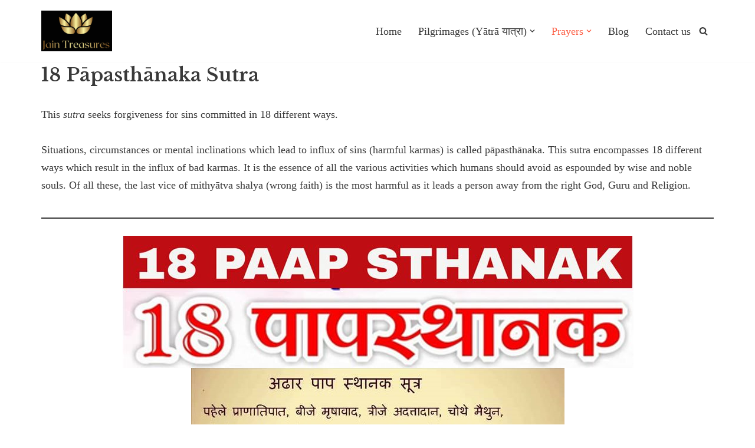

--- FILE ---
content_type: text/html; charset=UTF-8
request_url: https://jaintreasures.org.uk/18-papasthanaka/
body_size: 30590
content:
<!DOCTYPE html>
<html lang="en-US"
	prefix="og: https://ogp.me/ns#" >

<head>
	
	<meta charset="UTF-8">
	<meta name="viewport" content="width=device-width, initial-scale=1, minimum-scale=1">
	<link rel="profile" href="http://gmpg.org/xfn/11">
		<title>18 Pāpasthānaka - Jain Treasures</title>

		<!-- All in One SEO 4.1.6.2 -->
		<meta name="description" content="18 Pāpasthānaka Sutra This sutra seeks forgiveness for sins committed in 18 different ways. Situations, circumstances or mental inclinations which lead to influx of sins (harmful karmas) is called pāpasthānaka. This sutra encompasses 18 different ways which result in the influx of bad karmas. It is the essence of all the various activities which humans… Read More »18 Pāpasthānaka" />
		<meta name="robots" content="max-image-preview:large" />
		<link rel="canonical" href="https://jaintreasures.org.uk/18-papasthanaka/" />
		<meta property="og:locale" content="en_US" />
		<meta property="og:site_name" content="Jain Treasures -" />
		<meta property="og:type" content="article" />
		<meta property="og:title" content="18 Pāpasthānaka - Jain Treasures" />
		<meta property="og:description" content="18 Pāpasthānaka Sutra This sutra seeks forgiveness for sins committed in 18 different ways. Situations, circumstances or mental inclinations which lead to influx of sins (harmful karmas) is called pāpasthānaka. This sutra encompasses 18 different ways which result in the influx of bad karmas. It is the essence of all the various activities which humans… Read More »18 Pāpasthānaka" />
		<meta property="og:url" content="https://jaintreasures.org.uk/18-papasthanaka/" />
		<meta property="og:image" content="https://jaintreasures.org.uk/wp-content/uploads/2021/09/cropped-Logo1.png" />
		<meta property="og:image:secure_url" content="https://jaintreasures.org.uk/wp-content/uploads/2021/09/cropped-Logo1.png" />
		<meta property="article:published_time" content="2022-06-13T22:12:20+00:00" />
		<meta property="article:modified_time" content="2023-02-12T11:28:19+00:00" />
		<meta name="twitter:card" content="summary" />
		<meta name="twitter:title" content="18 Pāpasthānaka - Jain Treasures" />
		<meta name="twitter:description" content="18 Pāpasthānaka Sutra This sutra seeks forgiveness for sins committed in 18 different ways. Situations, circumstances or mental inclinations which lead to influx of sins (harmful karmas) is called pāpasthānaka. This sutra encompasses 18 different ways which result in the influx of bad karmas. It is the essence of all the various activities which humans… Read More »18 Pāpasthānaka" />
		<meta name="twitter:image" content="https://jaintreasures.org.uk/wp-content/uploads/2021/09/cropped-Logo1.png" />
		<script type="application/ld+json" class="aioseo-schema">
			{"@context":"https:\/\/schema.org","@graph":[{"@type":"WebSite","@id":"https:\/\/jaintreasures.org.uk\/#website","url":"https:\/\/jaintreasures.org.uk\/","name":"Jain Treasures","inLanguage":"en-US","publisher":{"@id":"https:\/\/jaintreasures.org.uk\/#organization"}},{"@type":"Organization","@id":"https:\/\/jaintreasures.org.uk\/#organization","name":"Jain Treasures","url":"https:\/\/jaintreasures.org.uk\/","logo":{"@type":"ImageObject","@id":"https:\/\/jaintreasures.org.uk\/#organizationLogo","url":"https:\/\/jaintreasures.org.uk\/wp-content\/uploads\/2021\/09\/cropped-Logo1.png","width":294,"height":170},"image":{"@id":"https:\/\/jaintreasures.org.uk\/#organizationLogo"}},{"@type":"BreadcrumbList","@id":"https:\/\/jaintreasures.org.uk\/18-papasthanaka\/#breadcrumblist","itemListElement":[{"@type":"ListItem","@id":"https:\/\/jaintreasures.org.uk\/#listItem","position":1,"item":{"@type":"WebPage","@id":"https:\/\/jaintreasures.org.uk\/","name":"Home","description":"Welcome to Jain Treasures Articles PILGRIMAGES PRAYERS informative jainism welcome Ancient Jain scripture composed over 650 years 01 About Us. Jainism is an ancient pristine philosophy. Jain scriptures and pilgrimages can elevate our soul and endow us with wisdom and bliss. Let's explore, understand, appreciate and get inspired by the Jain faith. 02 Our Focus\u2026 Read More \u00bb18 P\u0101pasth\u0101naka","url":"https:\/\/jaintreasures.org.uk\/"},"nextItem":"https:\/\/jaintreasures.org.uk\/18-papasthanaka\/#listItem"},{"@type":"ListItem","@id":"https:\/\/jaintreasures.org.uk\/18-papasthanaka\/#listItem","position":2,"item":{"@type":"WebPage","@id":"https:\/\/jaintreasures.org.uk\/18-papasthanaka\/","name":"18 P\u0101pasth\u0101naka","description":"18 P\u0101pasth\u0101naka Sutra This sutra seeks forgiveness for sins committed in 18 different ways. Situations, circumstances or mental inclinations which lead to influx of sins (harmful karmas) is called p\u0101pasth\u0101naka. This sutra encompasses 18 different ways which result in the influx of bad karmas. It is the essence of all the various activities which humans\u2026 Read More \u00bb18 P\u0101pasth\u0101naka","url":"https:\/\/jaintreasures.org.uk\/18-papasthanaka\/"},"previousItem":"https:\/\/jaintreasures.org.uk\/#listItem"}]},{"@type":"WebPage","@id":"https:\/\/jaintreasures.org.uk\/18-papasthanaka\/#webpage","url":"https:\/\/jaintreasures.org.uk\/18-papasthanaka\/","name":"18 P\u0101pasth\u0101naka - Jain Treasures","description":"18 P\u0101pasth\u0101naka Sutra This sutra seeks forgiveness for sins committed in 18 different ways. Situations, circumstances or mental inclinations which lead to influx of sins (harmful karmas) is called p\u0101pasth\u0101naka. This sutra encompasses 18 different ways which result in the influx of bad karmas. It is the essence of all the various activities which humans\u2026 Read More \u00bb18 P\u0101pasth\u0101naka","inLanguage":"en-US","isPartOf":{"@id":"https:\/\/jaintreasures.org.uk\/#website"},"breadcrumb":{"@id":"https:\/\/jaintreasures.org.uk\/18-papasthanaka\/#breadcrumblist"},"datePublished":"2022-06-13T22:12:20+00:00","dateModified":"2023-02-12T11:28:19+00:00"}]}
		</script>
		<!-- All in One SEO -->

<link rel='dns-prefetch' href='//www.googletagmanager.com' />
<link rel='dns-prefetch' href='//fonts.googleapis.com' />
<link rel="alternate" type="application/rss+xml" title="Jain Treasures &raquo; Feed" href="https://jaintreasures.org.uk/feed/" />
<link rel="alternate" type="application/rss+xml" title="Jain Treasures &raquo; Comments Feed" href="https://jaintreasures.org.uk/comments/feed/" />
		<!-- This site uses the Google Analytics by MonsterInsights plugin v7.18.0 - Using Analytics tracking - https://www.monsterinsights.com/ -->
		<!-- Note: MonsterInsights is not currently configured on this site. The site owner needs to authenticate with Google Analytics in the MonsterInsights settings panel. -->
					<!-- No UA code set -->
				<!-- / Google Analytics by MonsterInsights -->
		<script>
window._wpemojiSettings = {"baseUrl":"https:\/\/s.w.org\/images\/core\/emoji\/15.0.3\/72x72\/","ext":".png","svgUrl":"https:\/\/s.w.org\/images\/core\/emoji\/15.0.3\/svg\/","svgExt":".svg","source":{"concatemoji":"https:\/\/jaintreasures.org.uk\/wp-includes\/js\/wp-emoji-release.min.js?ver=6.6.4"}};
/*! This file is auto-generated */
!function(i,n){var o,s,e;function c(e){try{var t={supportTests:e,timestamp:(new Date).valueOf()};sessionStorage.setItem(o,JSON.stringify(t))}catch(e){}}function p(e,t,n){e.clearRect(0,0,e.canvas.width,e.canvas.height),e.fillText(t,0,0);var t=new Uint32Array(e.getImageData(0,0,e.canvas.width,e.canvas.height).data),r=(e.clearRect(0,0,e.canvas.width,e.canvas.height),e.fillText(n,0,0),new Uint32Array(e.getImageData(0,0,e.canvas.width,e.canvas.height).data));return t.every(function(e,t){return e===r[t]})}function u(e,t,n){switch(t){case"flag":return n(e,"\ud83c\udff3\ufe0f\u200d\u26a7\ufe0f","\ud83c\udff3\ufe0f\u200b\u26a7\ufe0f")?!1:!n(e,"\ud83c\uddfa\ud83c\uddf3","\ud83c\uddfa\u200b\ud83c\uddf3")&&!n(e,"\ud83c\udff4\udb40\udc67\udb40\udc62\udb40\udc65\udb40\udc6e\udb40\udc67\udb40\udc7f","\ud83c\udff4\u200b\udb40\udc67\u200b\udb40\udc62\u200b\udb40\udc65\u200b\udb40\udc6e\u200b\udb40\udc67\u200b\udb40\udc7f");case"emoji":return!n(e,"\ud83d\udc26\u200d\u2b1b","\ud83d\udc26\u200b\u2b1b")}return!1}function f(e,t,n){var r="undefined"!=typeof WorkerGlobalScope&&self instanceof WorkerGlobalScope?new OffscreenCanvas(300,150):i.createElement("canvas"),a=r.getContext("2d",{willReadFrequently:!0}),o=(a.textBaseline="top",a.font="600 32px Arial",{});return e.forEach(function(e){o[e]=t(a,e,n)}),o}function t(e){var t=i.createElement("script");t.src=e,t.defer=!0,i.head.appendChild(t)}"undefined"!=typeof Promise&&(o="wpEmojiSettingsSupports",s=["flag","emoji"],n.supports={everything:!0,everythingExceptFlag:!0},e=new Promise(function(e){i.addEventListener("DOMContentLoaded",e,{once:!0})}),new Promise(function(t){var n=function(){try{var e=JSON.parse(sessionStorage.getItem(o));if("object"==typeof e&&"number"==typeof e.timestamp&&(new Date).valueOf()<e.timestamp+604800&&"object"==typeof e.supportTests)return e.supportTests}catch(e){}return null}();if(!n){if("undefined"!=typeof Worker&&"undefined"!=typeof OffscreenCanvas&&"undefined"!=typeof URL&&URL.createObjectURL&&"undefined"!=typeof Blob)try{var e="postMessage("+f.toString()+"("+[JSON.stringify(s),u.toString(),p.toString()].join(",")+"));",r=new Blob([e],{type:"text/javascript"}),a=new Worker(URL.createObjectURL(r),{name:"wpTestEmojiSupports"});return void(a.onmessage=function(e){c(n=e.data),a.terminate(),t(n)})}catch(e){}c(n=f(s,u,p))}t(n)}).then(function(e){for(var t in e)n.supports[t]=e[t],n.supports.everything=n.supports.everything&&n.supports[t],"flag"!==t&&(n.supports.everythingExceptFlag=n.supports.everythingExceptFlag&&n.supports[t]);n.supports.everythingExceptFlag=n.supports.everythingExceptFlag&&!n.supports.flag,n.DOMReady=!1,n.readyCallback=function(){n.DOMReady=!0}}).then(function(){return e}).then(function(){var e;n.supports.everything||(n.readyCallback(),(e=n.source||{}).concatemoji?t(e.concatemoji):e.wpemoji&&e.twemoji&&(t(e.twemoji),t(e.wpemoji)))}))}((window,document),window._wpemojiSettings);
</script>

<link rel='stylesheet' id='sgdg_block-css' href='https://jaintreasures.org.uk/wp-content/plugins/skaut-google-drive-gallery/frontend/css/block.min.css?ver=1725753610' media='all' />
<style id='wp-emoji-styles-inline-css'>

	img.wp-smiley, img.emoji {
		display: inline !important;
		border: none !important;
		box-shadow: none !important;
		height: 1em !important;
		width: 1em !important;
		margin: 0 0.07em !important;
		vertical-align: -0.1em !important;
		background: none !important;
		padding: 0 !important;
	}
</style>
<link rel='stylesheet' id='wp-block-library-css' href='https://jaintreasures.org.uk/wp-includes/css/dist/block-library/style.min.css?ver=6.6.4' media='all' />
<link rel='stylesheet' id='gdm-gutenberg-block-backend-js-css' href='https://jaintreasures.org.uk/wp-content/plugins/google-drive-embedder/css/gdm-blocks.css?ver=6.6.4' media='all' />
<style id='classic-theme-styles-inline-css'>
/*! This file is auto-generated */
.wp-block-button__link{color:#fff;background-color:#32373c;border-radius:9999px;box-shadow:none;text-decoration:none;padding:calc(.667em + 2px) calc(1.333em + 2px);font-size:1.125em}.wp-block-file__button{background:#32373c;color:#fff;text-decoration:none}
</style>
<style id='global-styles-inline-css'>
:root{--wp--preset--aspect-ratio--square: 1;--wp--preset--aspect-ratio--4-3: 4/3;--wp--preset--aspect-ratio--3-4: 3/4;--wp--preset--aspect-ratio--3-2: 3/2;--wp--preset--aspect-ratio--2-3: 2/3;--wp--preset--aspect-ratio--16-9: 16/9;--wp--preset--aspect-ratio--9-16: 9/16;--wp--preset--color--black: #000000;--wp--preset--color--cyan-bluish-gray: #abb8c3;--wp--preset--color--white: #ffffff;--wp--preset--color--pale-pink: #f78da7;--wp--preset--color--vivid-red: #cf2e2e;--wp--preset--color--luminous-vivid-orange: #ff6900;--wp--preset--color--luminous-vivid-amber: #fcb900;--wp--preset--color--light-green-cyan: #7bdcb5;--wp--preset--color--vivid-green-cyan: #00d084;--wp--preset--color--pale-cyan-blue: #8ed1fc;--wp--preset--color--vivid-cyan-blue: #0693e3;--wp--preset--color--vivid-purple: #9b51e0;--wp--preset--color--neve-link-color: var(--nv-primary-accent);--wp--preset--color--neve-link-hover-color: var(--nv-secondary-accent);--wp--preset--color--nv-site-bg: var(--nv-site-bg);--wp--preset--color--nv-light-bg: var(--nv-light-bg);--wp--preset--color--nv-dark-bg: var(--nv-dark-bg);--wp--preset--color--neve-text-color: var(--nv-text-color);--wp--preset--color--nv-text-dark-bg: var(--nv-text-dark-bg);--wp--preset--color--nv-c-1: var(--nv-c-1);--wp--preset--color--nv-c-2: var(--nv-c-2);--wp--preset--gradient--vivid-cyan-blue-to-vivid-purple: linear-gradient(135deg,rgba(6,147,227,1) 0%,rgb(155,81,224) 100%);--wp--preset--gradient--light-green-cyan-to-vivid-green-cyan: linear-gradient(135deg,rgb(122,220,180) 0%,rgb(0,208,130) 100%);--wp--preset--gradient--luminous-vivid-amber-to-luminous-vivid-orange: linear-gradient(135deg,rgba(252,185,0,1) 0%,rgba(255,105,0,1) 100%);--wp--preset--gradient--luminous-vivid-orange-to-vivid-red: linear-gradient(135deg,rgba(255,105,0,1) 0%,rgb(207,46,46) 100%);--wp--preset--gradient--very-light-gray-to-cyan-bluish-gray: linear-gradient(135deg,rgb(238,238,238) 0%,rgb(169,184,195) 100%);--wp--preset--gradient--cool-to-warm-spectrum: linear-gradient(135deg,rgb(74,234,220) 0%,rgb(151,120,209) 20%,rgb(207,42,186) 40%,rgb(238,44,130) 60%,rgb(251,105,98) 80%,rgb(254,248,76) 100%);--wp--preset--gradient--blush-light-purple: linear-gradient(135deg,rgb(255,206,236) 0%,rgb(152,150,240) 100%);--wp--preset--gradient--blush-bordeaux: linear-gradient(135deg,rgb(254,205,165) 0%,rgb(254,45,45) 50%,rgb(107,0,62) 100%);--wp--preset--gradient--luminous-dusk: linear-gradient(135deg,rgb(255,203,112) 0%,rgb(199,81,192) 50%,rgb(65,88,208) 100%);--wp--preset--gradient--pale-ocean: linear-gradient(135deg,rgb(255,245,203) 0%,rgb(182,227,212) 50%,rgb(51,167,181) 100%);--wp--preset--gradient--electric-grass: linear-gradient(135deg,rgb(202,248,128) 0%,rgb(113,206,126) 100%);--wp--preset--gradient--midnight: linear-gradient(135deg,rgb(2,3,129) 0%,rgb(40,116,252) 100%);--wp--preset--font-size--small: 13px;--wp--preset--font-size--medium: 20px;--wp--preset--font-size--large: 36px;--wp--preset--font-size--x-large: 42px;--wp--preset--spacing--20: 0.44rem;--wp--preset--spacing--30: 0.67rem;--wp--preset--spacing--40: 1rem;--wp--preset--spacing--50: 1.5rem;--wp--preset--spacing--60: 2.25rem;--wp--preset--spacing--70: 3.38rem;--wp--preset--spacing--80: 5.06rem;--wp--preset--shadow--natural: 6px 6px 9px rgba(0, 0, 0, 0.2);--wp--preset--shadow--deep: 12px 12px 50px rgba(0, 0, 0, 0.4);--wp--preset--shadow--sharp: 6px 6px 0px rgba(0, 0, 0, 0.2);--wp--preset--shadow--outlined: 6px 6px 0px -3px rgba(255, 255, 255, 1), 6px 6px rgba(0, 0, 0, 1);--wp--preset--shadow--crisp: 6px 6px 0px rgba(0, 0, 0, 1);}:where(.is-layout-flex){gap: 0.5em;}:where(.is-layout-grid){gap: 0.5em;}body .is-layout-flex{display: flex;}.is-layout-flex{flex-wrap: wrap;align-items: center;}.is-layout-flex > :is(*, div){margin: 0;}body .is-layout-grid{display: grid;}.is-layout-grid > :is(*, div){margin: 0;}:where(.wp-block-columns.is-layout-flex){gap: 2em;}:where(.wp-block-columns.is-layout-grid){gap: 2em;}:where(.wp-block-post-template.is-layout-flex){gap: 1.25em;}:where(.wp-block-post-template.is-layout-grid){gap: 1.25em;}.has-black-color{color: var(--wp--preset--color--black) !important;}.has-cyan-bluish-gray-color{color: var(--wp--preset--color--cyan-bluish-gray) !important;}.has-white-color{color: var(--wp--preset--color--white) !important;}.has-pale-pink-color{color: var(--wp--preset--color--pale-pink) !important;}.has-vivid-red-color{color: var(--wp--preset--color--vivid-red) !important;}.has-luminous-vivid-orange-color{color: var(--wp--preset--color--luminous-vivid-orange) !important;}.has-luminous-vivid-amber-color{color: var(--wp--preset--color--luminous-vivid-amber) !important;}.has-light-green-cyan-color{color: var(--wp--preset--color--light-green-cyan) !important;}.has-vivid-green-cyan-color{color: var(--wp--preset--color--vivid-green-cyan) !important;}.has-pale-cyan-blue-color{color: var(--wp--preset--color--pale-cyan-blue) !important;}.has-vivid-cyan-blue-color{color: var(--wp--preset--color--vivid-cyan-blue) !important;}.has-vivid-purple-color{color: var(--wp--preset--color--vivid-purple) !important;}.has-neve-link-color-color{color: var(--wp--preset--color--neve-link-color) !important;}.has-neve-link-hover-color-color{color: var(--wp--preset--color--neve-link-hover-color) !important;}.has-nv-site-bg-color{color: var(--wp--preset--color--nv-site-bg) !important;}.has-nv-light-bg-color{color: var(--wp--preset--color--nv-light-bg) !important;}.has-nv-dark-bg-color{color: var(--wp--preset--color--nv-dark-bg) !important;}.has-neve-text-color-color{color: var(--wp--preset--color--neve-text-color) !important;}.has-nv-text-dark-bg-color{color: var(--wp--preset--color--nv-text-dark-bg) !important;}.has-nv-c-1-color{color: var(--wp--preset--color--nv-c-1) !important;}.has-nv-c-2-color{color: var(--wp--preset--color--nv-c-2) !important;}.has-black-background-color{background-color: var(--wp--preset--color--black) !important;}.has-cyan-bluish-gray-background-color{background-color: var(--wp--preset--color--cyan-bluish-gray) !important;}.has-white-background-color{background-color: var(--wp--preset--color--white) !important;}.has-pale-pink-background-color{background-color: var(--wp--preset--color--pale-pink) !important;}.has-vivid-red-background-color{background-color: var(--wp--preset--color--vivid-red) !important;}.has-luminous-vivid-orange-background-color{background-color: var(--wp--preset--color--luminous-vivid-orange) !important;}.has-luminous-vivid-amber-background-color{background-color: var(--wp--preset--color--luminous-vivid-amber) !important;}.has-light-green-cyan-background-color{background-color: var(--wp--preset--color--light-green-cyan) !important;}.has-vivid-green-cyan-background-color{background-color: var(--wp--preset--color--vivid-green-cyan) !important;}.has-pale-cyan-blue-background-color{background-color: var(--wp--preset--color--pale-cyan-blue) !important;}.has-vivid-cyan-blue-background-color{background-color: var(--wp--preset--color--vivid-cyan-blue) !important;}.has-vivid-purple-background-color{background-color: var(--wp--preset--color--vivid-purple) !important;}.has-neve-link-color-background-color{background-color: var(--wp--preset--color--neve-link-color) !important;}.has-neve-link-hover-color-background-color{background-color: var(--wp--preset--color--neve-link-hover-color) !important;}.has-nv-site-bg-background-color{background-color: var(--wp--preset--color--nv-site-bg) !important;}.has-nv-light-bg-background-color{background-color: var(--wp--preset--color--nv-light-bg) !important;}.has-nv-dark-bg-background-color{background-color: var(--wp--preset--color--nv-dark-bg) !important;}.has-neve-text-color-background-color{background-color: var(--wp--preset--color--neve-text-color) !important;}.has-nv-text-dark-bg-background-color{background-color: var(--wp--preset--color--nv-text-dark-bg) !important;}.has-nv-c-1-background-color{background-color: var(--wp--preset--color--nv-c-1) !important;}.has-nv-c-2-background-color{background-color: var(--wp--preset--color--nv-c-2) !important;}.has-black-border-color{border-color: var(--wp--preset--color--black) !important;}.has-cyan-bluish-gray-border-color{border-color: var(--wp--preset--color--cyan-bluish-gray) !important;}.has-white-border-color{border-color: var(--wp--preset--color--white) !important;}.has-pale-pink-border-color{border-color: var(--wp--preset--color--pale-pink) !important;}.has-vivid-red-border-color{border-color: var(--wp--preset--color--vivid-red) !important;}.has-luminous-vivid-orange-border-color{border-color: var(--wp--preset--color--luminous-vivid-orange) !important;}.has-luminous-vivid-amber-border-color{border-color: var(--wp--preset--color--luminous-vivid-amber) !important;}.has-light-green-cyan-border-color{border-color: var(--wp--preset--color--light-green-cyan) !important;}.has-vivid-green-cyan-border-color{border-color: var(--wp--preset--color--vivid-green-cyan) !important;}.has-pale-cyan-blue-border-color{border-color: var(--wp--preset--color--pale-cyan-blue) !important;}.has-vivid-cyan-blue-border-color{border-color: var(--wp--preset--color--vivid-cyan-blue) !important;}.has-vivid-purple-border-color{border-color: var(--wp--preset--color--vivid-purple) !important;}.has-neve-link-color-border-color{border-color: var(--wp--preset--color--neve-link-color) !important;}.has-neve-link-hover-color-border-color{border-color: var(--wp--preset--color--neve-link-hover-color) !important;}.has-nv-site-bg-border-color{border-color: var(--wp--preset--color--nv-site-bg) !important;}.has-nv-light-bg-border-color{border-color: var(--wp--preset--color--nv-light-bg) !important;}.has-nv-dark-bg-border-color{border-color: var(--wp--preset--color--nv-dark-bg) !important;}.has-neve-text-color-border-color{border-color: var(--wp--preset--color--neve-text-color) !important;}.has-nv-text-dark-bg-border-color{border-color: var(--wp--preset--color--nv-text-dark-bg) !important;}.has-nv-c-1-border-color{border-color: var(--wp--preset--color--nv-c-1) !important;}.has-nv-c-2-border-color{border-color: var(--wp--preset--color--nv-c-2) !important;}.has-vivid-cyan-blue-to-vivid-purple-gradient-background{background: var(--wp--preset--gradient--vivid-cyan-blue-to-vivid-purple) !important;}.has-light-green-cyan-to-vivid-green-cyan-gradient-background{background: var(--wp--preset--gradient--light-green-cyan-to-vivid-green-cyan) !important;}.has-luminous-vivid-amber-to-luminous-vivid-orange-gradient-background{background: var(--wp--preset--gradient--luminous-vivid-amber-to-luminous-vivid-orange) !important;}.has-luminous-vivid-orange-to-vivid-red-gradient-background{background: var(--wp--preset--gradient--luminous-vivid-orange-to-vivid-red) !important;}.has-very-light-gray-to-cyan-bluish-gray-gradient-background{background: var(--wp--preset--gradient--very-light-gray-to-cyan-bluish-gray) !important;}.has-cool-to-warm-spectrum-gradient-background{background: var(--wp--preset--gradient--cool-to-warm-spectrum) !important;}.has-blush-light-purple-gradient-background{background: var(--wp--preset--gradient--blush-light-purple) !important;}.has-blush-bordeaux-gradient-background{background: var(--wp--preset--gradient--blush-bordeaux) !important;}.has-luminous-dusk-gradient-background{background: var(--wp--preset--gradient--luminous-dusk) !important;}.has-pale-ocean-gradient-background{background: var(--wp--preset--gradient--pale-ocean) !important;}.has-electric-grass-gradient-background{background: var(--wp--preset--gradient--electric-grass) !important;}.has-midnight-gradient-background{background: var(--wp--preset--gradient--midnight) !important;}.has-small-font-size{font-size: var(--wp--preset--font-size--small) !important;}.has-medium-font-size{font-size: var(--wp--preset--font-size--medium) !important;}.has-large-font-size{font-size: var(--wp--preset--font-size--large) !important;}.has-x-large-font-size{font-size: var(--wp--preset--font-size--x-large) !important;}
:where(.wp-block-post-template.is-layout-flex){gap: 1.25em;}:where(.wp-block-post-template.is-layout-grid){gap: 1.25em;}
:where(.wp-block-columns.is-layout-flex){gap: 2em;}:where(.wp-block-columns.is-layout-grid){gap: 2em;}
:root :where(.wp-block-pullquote){font-size: 1.5em;line-height: 1.6;}
</style>
<link rel='stylesheet' id='ez-icomoon-css' href='https://jaintreasures.org.uk/wp-content/plugins/easy-table-of-contents/vendor/icomoon/style.min.css?ver=2.0.17' media='all' />
<link rel='stylesheet' id='ez-toc-css' href='https://jaintreasures.org.uk/wp-content/plugins/easy-table-of-contents/assets/css/screen.min.css?ver=2.0.17' media='all' />
<style id='ez-toc-inline-css'>
div#ez-toc-container p.ez-toc-title {font-size: 120%;}div#ez-toc-container p.ez-toc-title {font-weight: 500;}div#ez-toc-container ul li {font-size: 95%;}
</style>
<link rel='stylesheet' id='neve-style-css' href='https://jaintreasures.org.uk/wp-content/themes/neve/style-main-new.min.css?ver=3.8.11' media='all' />
<style id='neve-style-inline-css'>
.nv-meta-list li.meta:not(:last-child):after { content:"/" }.nv-meta-list .no-mobile{
			display:none;
		}.nv-meta-list li.last::after{
			content: ""!important;
		}@media (min-width: 769px) {
			.nv-meta-list .no-mobile {
				display: inline-block;
			}
			.nv-meta-list li.last:not(:last-child)::after {
		 		content: "/" !important;
			}
		}
 :root{ --container: 748px;--postwidth:100%; --primarybtnbg: var(--nv-primary-accent); --primarybtnhoverbg: var(--nv-primary-accent); --secondarybtnhoverbg: var(--nv-secondary-accent); --primarybtncolor: #ffffff; --secondarybtncolor: var(--nv-text-color); --primarybtnhovercolor: #ffffff; --secondarybtnhovercolor: #ffffff;--primarybtnborderradius:100px;--secondarybtnborderradius:100px;--btnpadding:15px 40px;--primarybtnpadding:15px 40px;--secondarybtnpadding:15px 40px; --btnfs: 16px; --bodyfontfamily: "Palatino Linotype","Book Antiqua",Palatino,serif; --bodyfontsize: 16px; --bodylineheight: 1.6em; --bodyletterspacing: 0px; --bodyfontweight: 400; --bodytexttransform: none; --headingsfontfamily: "Libre Baskerville"; --h1fontsize: 1.5em; --h1fontweight: 600; --h1lineheight: 1.4em; --h1letterspacing: 0px; --h1texttransform: none; --h2fontsize: 1.3em; --h2fontweight: 600; --h2lineheight: 1.4em; --h2letterspacing: 0px; --h2texttransform: none; --h3fontsize: 1.1em; --h3fontweight: 600; --h3lineheight: 1.4em; --h3letterspacing: 0px; --h3texttransform: none; --h4fontsize: 1em; --h4fontweight: 600; --h4lineheight: 1.4em; --h4letterspacing: 0px; --h4texttransform: none; --h5fontsize: 0.75em; --h5fontweight: 600; --h5lineheight: 1.4em; --h5letterspacing: 0px; --h5texttransform: none; --h6fontsize: 0.75em; --h6fontweight: 600; --h6lineheight: 1.4em; --h6letterspacing: 0px; --h6texttransform: none;--formfieldborderwidth:2px;--formfieldborderradius:0; --formfieldbgcolor: var(--nv-site-bg); --formfieldbordercolor: #dddddd; --formfieldcolor: var(--nv-text-color);--formfieldpadding:15px; } .has-neve-button-color-color{ color: var(--nv-primary-accent)!important; } .has-neve-button-color-background-color{ background-color: var(--nv-primary-accent)!important; } .single-post-container .alignfull > [class*="__inner-container"], .single-post-container .alignwide > [class*="__inner-container"]{ max-width:718px } .nv-meta-list{ --avatarsize: 20px; } .single .nv-meta-list{ --avatarsize: 20px; } .blog .blog-entry-title, .archive .blog-entry-title{ --fontsize: 28px; } .single h1.entry-title{ --fontsize: 28px; } .nv-post-cover{ --height: 250px;--padding:40px 15px;--justify: flex-start; --textalign: left; --valign: center; } .nv-post-cover .nv-title-meta-wrap, .nv-page-title-wrap, .entry-header{ --textalign: left; } .nv-is-boxed.nv-title-meta-wrap{ --padding:40px 15px; --bgcolor: var(--nv-dark-bg); } .nv-overlay{ --opacity: 50; --blendmode: normal; } .nv-is-boxed.nv-comments-wrap{ --padding:20px; } .nv-is-boxed.comment-respond{ --padding:20px; } .single:not(.single-product), .page{ --c-vspace:0 0 0 0;; } .global-styled{ --bgcolor: var(--nv-site-bg); } .header-top{ --rowbcolor: var(--nv-light-bg); --color: var(--nv-text-color); --bgcolor: #f0f0f0; } .header-main{ --rowbcolor: var(--nv-light-bg); --color: var(--nv-text-color); --bgcolor: var(--nv-site-bg); } .header-bottom{ --rowbcolor: var(--nv-light-bg); --color: var(--nv-text-color); --bgcolor: #ffffff; } .header-menu-sidebar-bg{ --justify: flex-start; --textalign: left;--flexg: 1;--wrapdropdownwidth: auto; --color: var(--nv-text-color); --bgcolor: var(--nv-site-bg); } .header-menu-sidebar{ width: 360px; } .builder-item--logo{ --maxwidth: 120px; --fs: 24px;--padding:10px 0;--margin:0; --textalign: left;--justify: flex-start; } .builder-item--nav-icon,.header-menu-sidebar .close-sidebar-panel .navbar-toggle{ --borderradius:3px;--borderwidth:1px; } .builder-item--nav-icon{ --label-margin:0 5px 0 0;;--padding:10px 15px;--margin:0; } .builder-item--primary-menu{ --hovercolor: var(--nv-secondary-accent); --hovertextcolor: var(--nv-text-color); --activecolor: var(--nv-primary-accent); --spacing: 20px; --height: 25px;--padding:0;--margin:0; --fontsize: 1em; --lineheight: 1.6; --letterspacing: 0px; --fontweight: 500; --texttransform: none; --iconsize: 1em; } .hfg-is-group.has-primary-menu .inherit-ff{ --inheritedfw: 500; } .builder-item--header_search_responsive{ --iconsize: 15px; --color: var(--nv-text-color); --hovercolor: var(--nv-secondary-accent); --formfieldfontsize: 14px;--formfieldborderwidth:1px;--formfieldborderradius:2px; --height: 40px;--padding:0 10px;--margin:0; } .footer-top-inner .row{ grid-template-columns:1fr 1fr 1fr; --valign: flex-start; } .footer-top{ --rowbcolor: var(--nv-light-bg); --color: var(--nv-text-color); --bgcolor: #ffffff; } .footer-main-inner .row{ grid-template-columns:1fr 1fr 1fr; --valign: flex-start; } .footer-main{ --rowbcolor: var(--nv-light-bg); --color: #ffffff; --bgcolor: #000000; } .footer-bottom-inner .row{ grid-template-columns:1fr 1fr 1fr; --valign: flex-start; } .footer-bottom{ --rowbcolor: var(--nv-light-bg); --color: #ffffff; --bgcolor: #000000; } .builder-item--footer-two-widgets{ --padding:0;--margin:0; --textalign: left;--justify: flex-start; } @media(min-width: 576px){ :root{ --container: 992px;--postwidth:100%;--btnpadding:20px 40px;--primarybtnpadding:20px 40px;--secondarybtnpadding:20px 40px; --btnfs: 16px; --bodyfontsize: 16px; --bodylineheight: 1.6em; --bodyletterspacing: 0px; --h1fontsize: 1.5em; --h1lineheight: 1.4em; --h1letterspacing: 0px; --h2fontsize: 1.3em; --h2lineheight: 1.4em; --h2letterspacing: 0px; --h3fontsize: 1.1em; --h3lineheight: 1.4em; --h3letterspacing: 0px; --h4fontsize: 1em; --h4lineheight: 1.4em; --h4letterspacing: 0px; --h5fontsize: 0.75em; --h5lineheight: 1.4em; --h5letterspacing: 0px; --h6fontsize: 0.75em; --h6lineheight: 1.4em; --h6letterspacing: 0px; } .single-post-container .alignfull > [class*="__inner-container"], .single-post-container .alignwide > [class*="__inner-container"]{ max-width:962px } .nv-meta-list{ --avatarsize: 20px; } .single .nv-meta-list{ --avatarsize: 20px; } .blog .blog-entry-title, .archive .blog-entry-title{ --fontsize: 28px; } .single h1.entry-title{ --fontsize: 32px; } .nv-post-cover{ --height: 320px;--padding:60px 30px;--justify: flex-start; --textalign: left; --valign: center; } .nv-post-cover .nv-title-meta-wrap, .nv-page-title-wrap, .entry-header{ --textalign: left; } .nv-is-boxed.nv-title-meta-wrap{ --padding:60px 30px; } .nv-is-boxed.nv-comments-wrap{ --padding:30px; } .nv-is-boxed.comment-respond{ --padding:30px; } .single:not(.single-product), .page{ --c-vspace:0 0 0 0;; } .header-menu-sidebar-bg{ --justify: flex-start; --textalign: left;--flexg: 1;--wrapdropdownwidth: auto; } .header-menu-sidebar{ width: 360px; } .builder-item--logo{ --maxwidth: 120px; --fs: 24px;--padding:10px 0;--margin:0; --textalign: left;--justify: flex-start; } .builder-item--nav-icon{ --label-margin:0 5px 0 0;;--padding:10px 15px;--margin:0; } .builder-item--primary-menu{ --spacing: 20px; --height: 25px;--padding:0;--margin:0; --fontsize: 1em; --lineheight: 1.6; --letterspacing: 0px; --iconsize: 1em; } .builder-item--header_search_responsive{ --formfieldfontsize: 14px;--formfieldborderwidth:1px;--formfieldborderradius:2px; --height: 40px;--padding:0 10px;--margin:0; } .builder-item--footer-two-widgets{ --padding:0;--margin:0; --textalign: left;--justify: flex-start; } }@media(min-width: 960px){ :root{ --container: 1170px;--postwidth:100%;--btnpadding:20px 40px;--primarybtnpadding:20px 40px;--secondarybtnpadding:20px 40px; --btnfs: 16px; --bodyfontsize: 18px; --bodylineheight: 1.7em; --bodyletterspacing: 0px; --h1fontsize: 2em; --h1lineheight: 1.4em; --h1letterspacing: 0px; --h2fontsize: 1.75em; --h2lineheight: 1.4em; --h2letterspacing: 0px; --h3fontsize: 1.5em; --h3lineheight: 1.4em; --h3letterspacing: 0px; --h4fontsize: 1.25em; --h4lineheight: 1.4em; --h4letterspacing: 0px; --h5fontsize: 1em; --h5lineheight: 1.4em; --h5letterspacing: 0px; --h6fontsize: 1em; --h6lineheight: 1.4em; --h6letterspacing: 0px; } body:not(.single):not(.archive):not(.blog):not(.search):not(.error404) .neve-main > .container .col, body.post-type-archive-course .neve-main > .container .col, body.post-type-archive-llms_membership .neve-main > .container .col{ max-width: 100%; } body:not(.single):not(.archive):not(.blog):not(.search):not(.error404) .nv-sidebar-wrap, body.post-type-archive-course .nv-sidebar-wrap, body.post-type-archive-llms_membership .nv-sidebar-wrap{ max-width: 0%; } .neve-main > .archive-container .nv-index-posts.col{ max-width: 75%; } .neve-main > .archive-container .nv-sidebar-wrap{ max-width: 25%; } .neve-main > .single-post-container .nv-single-post-wrap.col{ max-width: 70%; } .single-post-container .alignfull > [class*="__inner-container"], .single-post-container .alignwide > [class*="__inner-container"]{ max-width:789px } .container-fluid.single-post-container .alignfull > [class*="__inner-container"], .container-fluid.single-post-container .alignwide > [class*="__inner-container"]{ max-width:calc(70% + 15px) } .neve-main > .single-post-container .nv-sidebar-wrap{ max-width: 30%; } .nv-meta-list{ --avatarsize: 20px; } .single .nv-meta-list{ --avatarsize: 20px; } .blog .blog-entry-title, .archive .blog-entry-title{ --fontsize: 28px; } .single h1.entry-title{ --fontsize: 40px; } .nv-post-cover{ --height: 400px;--padding:60px 40px;--justify: flex-start; --textalign: left; --valign: center; } .nv-post-cover .nv-title-meta-wrap, .nv-page-title-wrap, .entry-header{ --textalign: left; } .nv-is-boxed.nv-title-meta-wrap{ --padding:60px 40px; } .nv-is-boxed.nv-comments-wrap{ --padding:40px; } .nv-is-boxed.comment-respond{ --padding:40px; } .single:not(.single-product), .page{ --c-vspace:0 0 0 0;; } .header-menu-sidebar-bg{ --justify: flex-start; --textalign: left;--flexg: 1;--wrapdropdownwidth: auto; } .header-menu-sidebar{ width: 360px; } .builder-item--logo{ --maxwidth: 120px; --fs: 24px;--padding:10px 0;--margin:0; --textalign: left;--justify: flex-start; } .builder-item--nav-icon{ --label-margin:0 5px 0 0;;--padding:10px 15px;--margin:0; } .builder-item--primary-menu{ --spacing: 20px; --height: 25px;--padding:0;--margin:0; --fontsize: 1em; --lineheight: 1.6; --letterspacing: 0px; --iconsize: 1em; } .builder-item--header_search_responsive{ --formfieldfontsize: 14px;--formfieldborderwidth:2px;--formfieldborderradius:2px; --height: 56px;--padding:0 10px;--margin:0; } .builder-item--footer-two-widgets{ --padding:0;--margin:0; --textalign: left;--justify: flex-start; } }:root{--nv-primary-accent:#fc5f45;--nv-secondary-accent:#38c695;--nv-site-bg:#ffffff;--nv-light-bg:#ededed;--nv-dark-bg:#14171c;--nv-text-color:#393939;--nv-text-dark-bg:#ffffff;--nv-c-1:#b27cf5;--nv-c-2:#feb960;--nv-fallback-ff:Arial, Helvetica, sans-serif;}
</style>
<link rel='stylesheet' id='neve-google-font-libre-baskerville-css' href='//fonts.googleapis.com/css?family=Libre+Baskerville%3A400%2C600&#038;display=swap&#038;ver=3.8.11' media='all' />
<style id='block-visibility-screen-size-styles-inline-css'>
/* Large screens (desktops, 992px and up) */
@media ( min-width: 992px ) {
	.block-visibility-hide-large-screen {
		display: none !important;
	}
}

/* Medium screens (tablets, between 768px and 992px) */
@media ( min-width: 768px ) and ( max-width: 991.98px ) {
	.block-visibility-hide-medium-screen {
		display: none !important;
	}
}

/* Small screens (mobile devices, less than 768px) */
@media ( max-width: 767.98px ) {
	.block-visibility-hide-small-screen {
		display: none !important;
	}
}
</style>
<script src="https://jaintreasures.org.uk/wp-includes/js/jquery/jquery.min.js?ver=3.7.1" id="jquery-core-js"></script>
<script src="https://jaintreasures.org.uk/wp-includes/js/jquery/jquery-migrate.min.js?ver=3.4.1" id="jquery-migrate-js"></script>

<!-- Google tag (gtag.js) snippet added by Site Kit -->

<!-- Google Analytics snippet added by Site Kit -->
<script src="https://www.googletagmanager.com/gtag/js?id=G-WS7RD7B8ST" id="google_gtagjs-js" async></script>
<script id="google_gtagjs-js-after">
window.dataLayer = window.dataLayer || [];function gtag(){dataLayer.push(arguments);}
gtag("set","linker",{"domains":["jaintreasures.org.uk"]});
gtag("js", new Date());
gtag("set", "developer_id.dZTNiMT", true);
gtag("config", "G-WS7RD7B8ST");
</script>

<!-- End Google tag (gtag.js) snippet added by Site Kit -->
<link rel="https://api.w.org/" href="https://jaintreasures.org.uk/wp-json/" /><link rel="alternate" title="JSON" type="application/json" href="https://jaintreasures.org.uk/wp-json/wp/v2/pages/4227" /><link rel="EditURI" type="application/rsd+xml" title="RSD" href="https://jaintreasures.org.uk/xmlrpc.php?rsd" />
<meta name="generator" content="WordPress 6.6.4" />
<link rel='shortlink' href='https://jaintreasures.org.uk/?p=4227' />
<link rel="alternate" title="oEmbed (JSON)" type="application/json+oembed" href="https://jaintreasures.org.uk/wp-json/oembed/1.0/embed?url=https%3A%2F%2Fjaintreasures.org.uk%2F18-papasthanaka%2F" />
<link rel="alternate" title="oEmbed (XML)" type="text/xml+oembed" href="https://jaintreasures.org.uk/wp-json/oembed/1.0/embed?url=https%3A%2F%2Fjaintreasures.org.uk%2F18-papasthanaka%2F&#038;format=xml" />
<meta name="generator" content="Site Kit by Google 1.135.0" /><!-- Enter your scripts here --><style>.recentcomments a{display:inline !important;padding:0 !important;margin:0 !important;}</style>		<style id="wp-custom-css">
			
@media (max-width: 767px) {
	div.wpforms-container-full .wpforms-form .wpforms-one-half {
		width: 100%; margin-left: 0; 
	}

	.wpforms-field-textarea textarea { 
		text-align: center; 
	}    
}

/*Smooth scroll for anchors*/ 
html {
  scroll-behavior: smooth;
}		</style>
		
	</head>

<body  class="page-template-default page page-id-4227 wp-custom-logo  nv-blog-default nv-sidebar-full-width nv-without-title menu_sidebar_slide_left" id="neve_body"  >
<div class="wrapper">
	
	<header class="header"  >
		<a class="neve-skip-link show-on-focus" href="#content" >
			Skip to content		</a>
		<div id="header-grid"  class="hfg_header site-header">
	
<nav class="header--row header-main hide-on-mobile hide-on-tablet layout-full-contained nv-navbar header--row"
	data-row-id="main" data-show-on="desktop">

	<div
		class="header--row-inner header-main-inner">
		<div class="container">
			<div
				class="row row--wrapper"
				data-section="hfg_header_layout_main" >
				<div class="hfg-slot left"><div class="builder-item desktop-left"><div class="item--inner builder-item--logo"
		data-section="title_tagline"
		data-item-id="logo">
	
<div class="site-logo">
	<a class="brand" href="https://jaintreasures.org.uk/" title="← Jain Treasures"
			aria-label="Jain Treasures" rel="home"><img width="294" height="170" src="https://jaintreasures.org.uk/wp-content/uploads/2021/09/cropped-Logo1.png" class="neve-site-logo skip-lazy" alt="" data-variant="logo" decoding="async" /></a></div>
	</div>

</div></div><div class="hfg-slot right"><div class="builder-item has-nav hfg-is-group has-primary-menu"><div class="item--inner builder-item--primary-menu has_menu"
		data-section="header_menu_primary"
		data-item-id="primary-menu">
	<div class="nv-nav-wrap">
	<div role="navigation" class="nav-menu-primary"
			aria-label="Primary Menu">

		<ul id="nv-primary-navigation-main" class="primary-menu-ul nav-ul menu-desktop"><li id="menu-item-731" class="menu-item menu-item-type-post_type menu-item-object-page menu-item-home menu-item-731"><div class="wrap"><a href="https://jaintreasures.org.uk/">Home</a></div></li>
<li id="menu-item-2362" class="menu-item menu-item-type-post_type menu-item-object-page menu-item-has-children menu-item-2362"><div class="wrap"><a href="https://jaintreasures.org.uk/pilgrimages-yatra-%e0%a4%af%e0%a4%be%e0%a4%a4%e0%a5%8d%e0%a4%b0%e0%a4%be/"><span class="menu-item-title-wrap dd-title">Pilgrimages (Yātrā यात्रा)</span></a><div role="button" aria-pressed="false" aria-label="Open Submenu" tabindex="0" class="caret-wrap caret 2" style="margin-left:5px;"><span class="caret"><svg fill="currentColor" aria-label="Dropdown" xmlns="http://www.w3.org/2000/svg" viewBox="0 0 448 512"><path d="M207.029 381.476L12.686 187.132c-9.373-9.373-9.373-24.569 0-33.941l22.667-22.667c9.357-9.357 24.522-9.375 33.901-.04L224 284.505l154.745-154.021c9.379-9.335 24.544-9.317 33.901.04l22.667 22.667c9.373 9.373 9.373 24.569 0 33.941L240.971 381.476c-9.373 9.372-24.569 9.372-33.942 0z"/></svg></span></div></div>
<ul class="sub-menu">
	<li id="menu-item-4056" class="menu-item menu-item-type-post_type menu-item-object-page menu-item-has-children menu-item-4056"><div class="wrap"><a href="https://jaintreasures.org.uk/australia/"><span class="menu-item-title-wrap dd-title">AUSTRALIA</span></a><div role="button" aria-pressed="false" aria-label="Open Submenu" tabindex="0" class="caret-wrap caret 3" style="margin-left:5px;"><span class="caret"><svg fill="currentColor" aria-label="Dropdown" xmlns="http://www.w3.org/2000/svg" viewBox="0 0 448 512"><path d="M207.029 381.476L12.686 187.132c-9.373-9.373-9.373-24.569 0-33.941l22.667-22.667c9.357-9.357 24.522-9.375 33.901-.04L224 284.505l154.745-154.021c9.379-9.335 24.544-9.317 33.901.04l22.667 22.667c9.373 9.373 9.373 24.569 0 33.941L240.971 381.476c-9.373 9.372-24.569 9.372-33.942 0z"/></svg></span></div></div>
	<ul class="sub-menu">
		<li id="menu-item-4055" class="menu-item menu-item-type-post_type menu-item-object-page menu-item-4055"><div class="wrap"><a href="https://jaintreasures.org.uk/melbourne-jinalay/">Melbourne Jinalay</a></div></li>
	</ul>
</li>
	<li id="menu-item-3890" class="menu-item menu-item-type-post_type menu-item-object-page menu-item-has-children menu-item-3890"><div class="wrap"><a href="https://jaintreasures.org.uk/india/"><span class="menu-item-title-wrap dd-title">INDIA</span></a><div role="button" aria-pressed="false" aria-label="Open Submenu" tabindex="0" class="caret-wrap caret 5" style="margin-left:5px;"><span class="caret"><svg fill="currentColor" aria-label="Dropdown" xmlns="http://www.w3.org/2000/svg" viewBox="0 0 448 512"><path d="M207.029 381.476L12.686 187.132c-9.373-9.373-9.373-24.569 0-33.941l22.667-22.667c9.357-9.357 24.522-9.375 33.901-.04L224 284.505l154.745-154.021c9.379-9.335 24.544-9.317 33.901.04l22.667 22.667c9.373 9.373 9.373 24.569 0 33.941L240.971 381.476c-9.373 9.372-24.569 9.372-33.942 0z"/></svg></span></div></div>
	<ul class="sub-menu">
		<li id="menu-item-4527" class="menu-item menu-item-type-post_type menu-item-object-page menu-item-has-children menu-item-4527"><div class="wrap"><a href="https://jaintreasures.org.uk/bihar/"><span class="menu-item-title-wrap dd-title">Bihar</span></a><div role="button" aria-pressed="false" aria-label="Open Submenu" tabindex="0" class="caret-wrap caret 6" style="margin-left:5px;"><span class="caret"><svg fill="currentColor" aria-label="Dropdown" xmlns="http://www.w3.org/2000/svg" viewBox="0 0 448 512"><path d="M207.029 381.476L12.686 187.132c-9.373-9.373-9.373-24.569 0-33.941l22.667-22.667c9.357-9.357 24.522-9.375 33.901-.04L224 284.505l154.745-154.021c9.379-9.335 24.544-9.317 33.901.04l22.667 22.667c9.373 9.373 9.373 24.569 0 33.941L240.971 381.476c-9.373 9.372-24.569 9.372-33.942 0z"/></svg></span></div></div>
		<ul class="sub-menu">
			<li id="menu-item-4536" class="menu-item menu-item-type-post_type menu-item-object-page menu-item-4536"><div class="wrap"><a href="https://jaintreasures.org.uk/jal-mandir-pawapuri/">Jal Mandir, Pāwāpuri</a></div></li>
		</ul>
</li>
		<li id="menu-item-749" class="menu-item menu-item-type-post_type menu-item-object-page menu-item-has-children menu-item-749"><div class="wrap"><a href="https://jaintreasures.org.uk/gujarat/"><span class="menu-item-title-wrap dd-title">Gujarat</span></a><div role="button" aria-pressed="false" aria-label="Open Submenu" tabindex="0" class="caret-wrap caret 8" style="margin-left:5px;"><span class="caret"><svg fill="currentColor" aria-label="Dropdown" xmlns="http://www.w3.org/2000/svg" viewBox="0 0 448 512"><path d="M207.029 381.476L12.686 187.132c-9.373-9.373-9.373-24.569 0-33.941l22.667-22.667c9.357-9.357 24.522-9.375 33.901-.04L224 284.505l154.745-154.021c9.379-9.335 24.544-9.317 33.901.04l22.667 22.667c9.373 9.373 9.373 24.569 0 33.941L240.971 381.476c-9.373 9.372-24.569 9.372-33.942 0z"/></svg></span></div></div>
		<ul class="sub-menu">
			<li id="menu-item-2771" class="menu-item menu-item-type-post_type menu-item-object-page menu-item-2771"><div class="wrap"><a href="https://jaintreasures.org.uk/ajahara-parsvanath/">Ajaharā Parśvanāth</a></div></li>
			<li id="menu-item-3495" class="menu-item menu-item-type-post_type menu-item-object-page menu-item-3495"><div class="wrap"><a href="https://jaintreasures.org.uk/ayodhyapuram/">Ayodhyāpuram</a></div></li>
			<li id="menu-item-2169" class="menu-item menu-item-type-post_type menu-item-object-page menu-item-2169"><div class="wrap"><a href="https://jaintreasures.org.uk/bhandariya-tirth/">Bhandāriyā Tirth</a></div></li>
			<li id="menu-item-3531" class="menu-item menu-item-type-post_type menu-item-object-page menu-item-3531"><div class="wrap"><a href="https://jaintreasures.org.uk/bhoyani-tirth/">Bhoyani Tirth</a></div></li>
			<li id="menu-item-3488" class="menu-item menu-item-type-post_type menu-item-object-page menu-item-3488"><div class="wrap"><a href="https://jaintreasures.org.uk/datha/">Dāthā</a></div></li>
			<li id="menu-item-4062" class="menu-item menu-item-type-post_type menu-item-object-page menu-item-4062"><div class="wrap"><a href="https://jaintreasures.org.uk/dharampur-tirth/">Dharampur Tirth</a></div></li>
			<li id="menu-item-3429" class="menu-item menu-item-type-post_type menu-item-object-page menu-item-3429"><div class="wrap"><a href="https://jaintreasures.org.uk/doliya/">Doliyā</a></div></li>
			<li id="menu-item-3445" class="menu-item menu-item-type-post_type menu-item-object-page menu-item-3445"><div class="wrap"><a href="https://jaintreasures.org.uk/girnar-tirth/">Girnār Tirth</a></div></li>
			<li id="menu-item-1741" class="menu-item menu-item-type-post_type menu-item-object-page menu-item-1741"><div class="wrap"><a href="https://jaintreasures.org.uk/hastagiri/">Hastagiri</a></div></li>
			<li id="menu-item-2574" class="menu-item menu-item-type-post_type menu-item-object-page menu-item-2574"><div class="wrap"><a href="https://jaintreasures.org.uk/hutheesing-jain-temple/">Hutheesing Jain Temple</a></div></li>
			<li id="menu-item-1740" class="menu-item menu-item-type-post_type menu-item-object-page menu-item-1740"><div class="wrap"><a href="https://jaintreasures.org.uk/kadambgiri/">Kadambgiri</a></div></li>
			<li id="menu-item-2949" class="menu-item menu-item-type-post_type menu-item-object-page menu-item-2949"><div class="wrap"><a href="https://jaintreasures.org.uk/koba-jain-tirth/">Kobā Jain Tirth</a></div></li>
			<li id="menu-item-4888" class="menu-item menu-item-type-post_type menu-item-object-page menu-item-4888"><div class="wrap"><a href="https://jaintreasures.org.uk/kumbhariya-tirth/">Kumbhariya Tirth</a></div></li>
			<li id="menu-item-2964" class="menu-item menu-item-type-post_type menu-item-object-page menu-item-2964"><div class="wrap"><a href="https://jaintreasures.org.uk/mahudi/">Mahudi</a></div></li>
			<li id="menu-item-3469" class="menu-item menu-item-type-post_type menu-item-object-page menu-item-3469"><div class="wrap"><a href="https://jaintreasures.org.uk/mahuva/">Mahuvā</a></div></li>
			<li id="menu-item-3010" class="menu-item menu-item-type-post_type menu-item-object-page menu-item-3010"><div class="wrap"><a href="https://jaintreasures.org.uk/mehsana/">Mehsānā</a></div></li>
			<li id="menu-item-2823" class="menu-item menu-item-type-post_type menu-item-object-page menu-item-2823"><div class="wrap"><a href="https://jaintreasures.org.uk/navkardham-tirth/">Navkārdhām Tirth</a></div></li>
			<li id="menu-item-4186" class="menu-item menu-item-type-post_type menu-item-object-page menu-item-4186"><div class="wrap"><a href="https://jaintreasures.org.uk/navkhanda-parsvanath/">Navkhandā Pārsvanāth</a></div></li>
			<li id="menu-item-1370" class="menu-item menu-item-type-post_type menu-item-object-page menu-item-1370"><div class="wrap"><a href="https://jaintreasures.org.uk/palitana/">Pālitānā</a></div></li>
			<li id="menu-item-3422" class="menu-item menu-item-type-post_type menu-item-object-page menu-item-3422"><div class="wrap"><a href="https://jaintreasures.org.uk/panchasara-parsvanath/">Panchāsarā Pārsvanāth</a></div></li>
			<li id="menu-item-2720" class="menu-item menu-item-type-post_type menu-item-object-page menu-item-2720"><div class="wrap"><a href="https://jaintreasures.org.uk/prabhas-patan/">Prabhās Pātan</a></div></li>
			<li id="menu-item-3524" class="menu-item menu-item-type-post_type menu-item-object-page menu-item-3524"><div class="wrap"><a href="https://jaintreasures.org.uk/rantej-tirth/">Rāntej Tirth</a></div></li>
			<li id="menu-item-1739" class="menu-item menu-item-type-post_type menu-item-object-page menu-item-1739"><div class="wrap"><a href="https://jaintreasures.org.uk/rohishala/">Rohishālā</a></div></li>
			<li id="menu-item-2170" class="menu-item menu-item-type-post_type menu-item-object-page menu-item-2170"><div class="wrap"><a href="https://jaintreasures.org.uk/sammetshikhar-parshwadham/">Sammetshikhar Parshwadhām</a></div></li>
			<li id="menu-item-2675" class="menu-item menu-item-type-post_type menu-item-object-page menu-item-2675"><div class="wrap"><a href="https://jaintreasures.org.uk/shankeshwar-parsvanath/">Shankeshwar Parsvanāth</a></div></li>
			<li id="menu-item-2212" class="menu-item menu-item-type-post_type menu-item-object-page menu-item-2212"><div class="wrap"><a href="https://jaintreasures.org.uk/shantidham-tithal/">Shāntidhām (Tithal)</a></div></li>
			<li id="menu-item-2167" class="menu-item menu-item-type-post_type menu-item-object-page menu-item-2167"><div class="wrap"><a href="https://jaintreasures.org.uk/shatrunjay-dam-derasar/">Shatrunjay Dam Derasar</a></div></li>
			<li id="menu-item-2168" class="menu-item menu-item-type-post_type menu-item-object-page menu-item-2168"><div class="wrap"><a href="https://jaintreasures.org.uk/shrimad-rajchandra-satsang-ashram/">Shrimad Rājchandra Satsang Āshram</a></div></li>
			<li id="menu-item-1738" class="menu-item menu-item-type-post_type menu-item-object-page menu-item-1738"><div class="wrap"><a href="https://jaintreasures.org.uk/siddhavad/">Siddhavad</a></div></li>
			<li id="menu-item-2837" class="menu-item menu-item-type-post_type menu-item-object-page menu-item-2837"><div class="wrap"><a href="https://jaintreasures.org.uk/sultan-parsvanath/">Sultān Pārśvanāth</a></div></li>
			<li id="menu-item-3579" class="menu-item menu-item-type-post_type menu-item-object-page menu-item-3579"><div class="wrap"><a href="https://jaintreasures.org.uk/tagdi/">Tagdi</a></div></li>
			<li id="menu-item-2984" class="menu-item menu-item-type-post_type menu-item-object-page menu-item-2984"><div class="wrap"><a href="https://jaintreasures.org.uk/taranga-tirth/">Tārangā Tirth</a></div></li>
			<li id="menu-item-2512" class="menu-item menu-item-type-post_type menu-item-object-page menu-item-2512"><div class="wrap"><a href="https://jaintreasures.org.uk/vallabhipura/">Vallabhipura</a></div></li>
			<li id="menu-item-2407" class="menu-item menu-item-type-post_type menu-item-object-page menu-item-2407"><div class="wrap"><a href="https://jaintreasures.org.uk/vijapura-tirth/">Vijāpura Tirth</a></div></li>
			<li id="menu-item-5151" class="menu-item menu-item-type-post_type menu-item-object-page menu-item-5151"><div class="wrap"><a href="https://jaintreasures.org.uk/72-jinalay/">72 Jinalay</a></div></li>
		</ul>
</li>
		<li id="menu-item-3862" class="menu-item menu-item-type-post_type menu-item-object-page menu-item-has-children menu-item-3862"><div class="wrap"><a href="https://jaintreasures.org.uk/kerala/"><span class="menu-item-title-wrap dd-title">Kerala</span></a><div role="button" aria-pressed="false" aria-label="Open Submenu" tabindex="0" class="caret-wrap caret 44" style="margin-left:5px;"><span class="caret"><svg fill="currentColor" aria-label="Dropdown" xmlns="http://www.w3.org/2000/svg" viewBox="0 0 448 512"><path d="M207.029 381.476L12.686 187.132c-9.373-9.373-9.373-24.569 0-33.941l22.667-22.667c9.357-9.357 24.522-9.375 33.901-.04L224 284.505l154.745-154.021c9.379-9.335 24.544-9.317 33.901.04l22.667 22.667c9.373 9.373 9.373 24.569 0 33.941L240.971 381.476c-9.373 9.372-24.569 9.372-33.942 0z"/></svg></span></div></div>
		<ul class="sub-menu">
			<li id="menu-item-3875" class="menu-item menu-item-type-post_type menu-item-object-page menu-item-3875"><div class="wrap"><a href="https://jaintreasures.org.uk/kochi-jain-temple/">KOCHI JAIN TEMPLE</a></div></li>
		</ul>
</li>
		<li id="menu-item-3019" class="menu-item menu-item-type-post_type menu-item-object-page menu-item-has-children menu-item-3019"><div class="wrap"><a href="https://jaintreasures.org.uk/madhya-pradesh/"><span class="menu-item-title-wrap dd-title">Madhya Pradesh</span></a><div role="button" aria-pressed="false" aria-label="Open Submenu" tabindex="0" class="caret-wrap caret 46" style="margin-left:5px;"><span class="caret"><svg fill="currentColor" aria-label="Dropdown" xmlns="http://www.w3.org/2000/svg" viewBox="0 0 448 512"><path d="M207.029 381.476L12.686 187.132c-9.373-9.373-9.373-24.569 0-33.941l22.667-22.667c9.357-9.357 24.522-9.375 33.901-.04L224 284.505l154.745-154.021c9.379-9.335 24.544-9.317 33.901.04l22.667 22.667c9.373 9.373 9.373 24.569 0 33.941L240.971 381.476c-9.373 9.372-24.569 9.372-33.942 0z"/></svg></span></div></div>
		<ul class="sub-menu">
			<li id="menu-item-3032" class="menu-item menu-item-type-post_type menu-item-object-page menu-item-3032"><div class="wrap"><a href="https://jaintreasures.org.uk/avanti-parsvanath-tirth/">Avanti Pārsvanāth Tirth</a></div></li>
		</ul>
</li>
		<li id="menu-item-3591" class="menu-item menu-item-type-post_type menu-item-object-page menu-item-has-children menu-item-3591"><div class="wrap"><a href="https://jaintreasures.org.uk/maharashtra/"><span class="menu-item-title-wrap dd-title">Maharashtra</span></a><div role="button" aria-pressed="false" aria-label="Open Submenu" tabindex="0" class="caret-wrap caret 48" style="margin-left:5px;"><span class="caret"><svg fill="currentColor" aria-label="Dropdown" xmlns="http://www.w3.org/2000/svg" viewBox="0 0 448 512"><path d="M207.029 381.476L12.686 187.132c-9.373-9.373-9.373-24.569 0-33.941l22.667-22.667c9.357-9.357 24.522-9.375 33.901-.04L224 284.505l154.745-154.021c9.379-9.335 24.544-9.317 33.901.04l22.667 22.667c9.373 9.373 9.373 24.569 0 33.941L240.971 381.476c-9.373 9.372-24.569 9.372-33.942 0z"/></svg></span></div></div>
		<ul class="sub-menu">
			<li id="menu-item-4496" class="menu-item menu-item-type-post_type menu-item-object-page menu-item-4496"><div class="wrap"><a href="https://jaintreasures.org.uk/amizhara-parsvanath/">Amizharā Pārsvanāth</a></div></li>
			<li id="menu-item-3625" class="menu-item menu-item-type-post_type menu-item-object-page menu-item-3625"><div class="wrap"><a href="https://jaintreasures.org.uk/godiji-parsvanath/">Godiji Pārsvanāth</a></div></li>
			<li id="menu-item-3604" class="menu-item menu-item-type-post_type menu-item-object-page menu-item-3604"><div class="wrap"><a href="https://jaintreasures.org.uk/jahaj-mandir/">Jahāj Mandir</a></div></li>
			<li id="menu-item-5160" class="menu-item menu-item-type-post_type menu-item-object-page menu-item-5160"><div class="wrap"><a href="https://jaintreasures.org.uk/katraj-aagam-mandir/">Katraj Aagam Mandir</a></div></li>
			<li id="menu-item-3595" class="menu-item menu-item-type-post_type menu-item-object-page menu-item-3595"><div class="wrap"><a href="https://jaintreasures.org.uk/kumbhojgiri/">Kumbhojgiri</a></div></li>
			<li id="menu-item-3879" class="menu-item menu-item-type-post_type menu-item-object-page menu-item-3879"><div class="wrap"><a href="https://jaintreasures.org.uk/kunthugiri/">Kunthugiri</a></div></li>
			<li id="menu-item-3852" class="menu-item menu-item-type-post_type menu-item-object-page menu-item-3852"><div class="wrap"><a href="https://jaintreasures.org.uk/manas-mandir-shahapur/">Mānas Mandir, Shahapur</a></div></li>
		</ul>
</li>
		<li id="menu-item-2863" class="menu-item menu-item-type-post_type menu-item-object-page menu-item-has-children menu-item-2863"><div class="wrap"><a href="https://jaintreasures.org.uk/rajasthan/"><span class="menu-item-title-wrap dd-title">Rajasthan Gallery</span></a><div role="button" aria-pressed="false" aria-label="Open Submenu" tabindex="0" class="caret-wrap caret 56" style="margin-left:5px;"><span class="caret"><svg fill="currentColor" aria-label="Dropdown" xmlns="http://www.w3.org/2000/svg" viewBox="0 0 448 512"><path d="M207.029 381.476L12.686 187.132c-9.373-9.373-9.373-24.569 0-33.941l22.667-22.667c9.357-9.357 24.522-9.375 33.901-.04L224 284.505l154.745-154.021c9.379-9.335 24.544-9.317 33.901.04l22.667 22.667c9.373 9.373 9.373 24.569 0 33.941L240.971 381.476c-9.373 9.372-24.569 9.372-33.942 0z"/></svg></span></div></div>
		<ul class="sub-menu">
			<li id="menu-item-3361" class="menu-item menu-item-type-post_type menu-item-object-page menu-item-3361"><div class="wrap"><a href="https://jaintreasures.org.uk/achalagadh/">Achalagadh</a></div></li>
			<li id="menu-item-3159" class="menu-item menu-item-type-post_type menu-item-object-page menu-item-3159"><div class="wrap"><a href="https://jaintreasures.org.uk/bamanwada-tirth/">Bāmanwāda Tirth</a></div></li>
			<li id="menu-item-4793" class="menu-item menu-item-type-post_type menu-item-object-page menu-item-4793"><div class="wrap"><a href="https://jaintreasures.org.uk/bherutaraka-tirth/">Bherutaraka Tirth</a></div></li>
			<li id="menu-item-2930" class="menu-item menu-item-type-post_type menu-item-object-page menu-item-2930"><div class="wrap"><a href="https://jaintreasures.org.uk/dadabadi-danbadi-jain-mandir/">Dādābadi Danbadi Jain Mandir</a></div></li>
			<li id="menu-item-3251" class="menu-item menu-item-type-post_type menu-item-object-page menu-item-3251"><div class="wrap"><a href="https://jaintreasures.org.uk/delwara-temples-abu/">Delwara Temples, Ābu</a></div></li>
			<li id="menu-item-5141" class="menu-item menu-item-type-post_type menu-item-object-page menu-item-5141"><div class="wrap"><a href="https://jaintreasures.org.uk/diyana-tirth/">Diyana Tirth</a></div></li>
			<li id="menu-item-3413" class="menu-item menu-item-type-post_type menu-item-object-page menu-item-3413"><div class="wrap"><a href="https://jaintreasures.org.uk/falna-tirth/">Falnā Tirth</a></div></li>
			<li id="menu-item-3402" class="menu-item menu-item-type-post_type menu-item-object-page menu-item-3402"><div class="wrap"><a href="https://jaintreasures.org.uk/ghanerao-jain-tirth-kirtistumbh/">Ghanerao Jain Tirth (Kirtistumbh)</a></div></li>
			<li id="menu-item-2864" class="menu-item menu-item-type-post_type menu-item-object-page menu-item-2864"><div class="wrap"><a href="https://jaintreasures.org.uk/jirawala-parsvanath/">Jirāwalā Parśvanāth</a></div></li>
			<li id="menu-item-3178" class="menu-item menu-item-type-post_type menu-item-object-page menu-item-3178"><div class="wrap"><a href="https://jaintreasures.org.uk/lotana-tirth/">Lotānā Tirth</a></div></li>
			<li id="menu-item-5133" class="menu-item menu-item-type-post_type menu-item-object-page menu-item-5133"><div class="wrap"><a href="https://jaintreasures.org.uk/mirpur-tirth/">Mirpur Tirth</a></div></li>
			<li id="menu-item-2915" class="menu-item menu-item-type-post_type menu-item-object-page menu-item-2915"><div class="wrap"><a href="https://jaintreasures.org.uk/muchhala-mahaveer-tirth/">Muchhālā Māhāveer Tirth</a></div></li>
			<li id="menu-item-3149" class="menu-item menu-item-type-post_type menu-item-object-page menu-item-3149"><div class="wrap"><a href="https://jaintreasures.org.uk/nandiya-tirth/">Nandiyā Tirth</a></div></li>
			<li id="menu-item-5120" class="menu-item menu-item-type-post_type menu-item-object-page menu-item-5120"><div class="wrap"><a href="https://jaintreasures.org.uk/posali-parshvanath-tirth/">Posali Parshvanath Tirth</a></div></li>
			<li id="menu-item-3395" class="menu-item menu-item-type-post_type menu-item-object-page menu-item-3395"><div class="wrap"><a href="https://jaintreasures.org.uk/ranakpura-tirth/">Rānākpura Tirth</a></div></li>
			<li id="menu-item-5128" class="menu-item menu-item-type-post_type menu-item-object-page menu-item-5128"><div class="wrap"><a href="https://jaintreasures.org.uk/vijaypataka-parshvanath-tirth/">Vijaypataka Parshvanath Tirth</a></div></li>
		</ul>
</li>
		<li id="menu-item-3065" class="menu-item menu-item-type-post_type menu-item-object-page menu-item-has-children menu-item-3065"><div class="wrap"><a href="https://jaintreasures.org.uk/uttar-pradesh/"><span class="menu-item-title-wrap dd-title">Uttar Pradesh</span></a><div role="button" aria-pressed="false" aria-label="Open Submenu" tabindex="0" class="caret-wrap caret 73" style="margin-left:5px;"><span class="caret"><svg fill="currentColor" aria-label="Dropdown" xmlns="http://www.w3.org/2000/svg" viewBox="0 0 448 512"><path d="M207.029 381.476L12.686 187.132c-9.373-9.373-9.373-24.569 0-33.941l22.667-22.667c9.357-9.357 24.522-9.375 33.901-.04L224 284.505l154.745-154.021c9.379-9.335 24.544-9.317 33.901.04l22.667 22.667c9.373 9.373 9.373 24.569 0 33.941L240.971 381.476c-9.373 9.372-24.569 9.372-33.942 0z"/></svg></span></div></div>
		<ul class="sub-menu">
			<li id="menu-item-3074" class="menu-item menu-item-type-post_type menu-item-object-page menu-item-3074"><div class="wrap"><a href="https://jaintreasures.org.uk/chandrapuri-tirth/">Chandrapuri Tirth</a></div></li>
			<li id="menu-item-3111" class="menu-item menu-item-type-post_type menu-item-object-page menu-item-3111"><div class="wrap"><a href="https://jaintreasures.org.uk/chintamani-parsvanath-tirth-bhelupur/">Chintāmani Pārśvanāth Tirth (Bhelupur)</a></div></li>
			<li id="menu-item-3092" class="menu-item menu-item-type-post_type menu-item-object-page menu-item-3092"><div class="wrap"><a href="https://jaintreasures.org.uk/jain-ghat/">Jain Ghāt</a></div></li>
			<li id="menu-item-3121" class="menu-item menu-item-type-post_type menu-item-object-page menu-item-3121"><div class="wrap"><a href="https://jaintreasures.org.uk/sinhpuri-tirth/">Sinhpuri Tirth</a></div></li>
		</ul>
</li>
	</ul>
</li>
	<li id="menu-item-3894" class="menu-item menu-item-type-post_type menu-item-object-page menu-item-has-children menu-item-3894"><div class="wrap"><a href="https://jaintreasures.org.uk/kenya/"><span class="menu-item-title-wrap dd-title">KENYA</span></a><div role="button" aria-pressed="false" aria-label="Open Submenu" tabindex="0" class="caret-wrap caret 78" style="margin-left:5px;"><span class="caret"><svg fill="currentColor" aria-label="Dropdown" xmlns="http://www.w3.org/2000/svg" viewBox="0 0 448 512"><path d="M207.029 381.476L12.686 187.132c-9.373-9.373-9.373-24.569 0-33.941l22.667-22.667c9.357-9.357 24.522-9.375 33.901-.04L224 284.505l154.745-154.021c9.379-9.335 24.544-9.317 33.901.04l22.667 22.667c9.373 9.373 9.373 24.569 0 33.941L240.971 381.476c-9.373 9.372-24.569 9.372-33.942 0z"/></svg></span></div></div>
	<ul class="sub-menu">
		<li id="menu-item-3956" class="menu-item menu-item-type-post_type menu-item-object-page menu-item-3956"><div class="wrap"><a href="https://jaintreasures.org.uk/mombasa-derasar/">Mombasa Derasar</a></div></li>
		<li id="menu-item-3898" class="menu-item menu-item-type-post_type menu-item-object-page menu-item-has-children menu-item-3898"><div class="wrap"><a href="https://jaintreasures.org.uk/nairobi/"><span class="menu-item-title-wrap dd-title">Nairobi</span></a><div role="button" aria-pressed="false" aria-label="Open Submenu" tabindex="0" class="caret-wrap caret 80" style="margin-left:5px;"><span class="caret"><svg fill="currentColor" aria-label="Dropdown" xmlns="http://www.w3.org/2000/svg" viewBox="0 0 448 512"><path d="M207.029 381.476L12.686 187.132c-9.373-9.373-9.373-24.569 0-33.941l22.667-22.667c9.357-9.357 24.522-9.375 33.901-.04L224 284.505l154.745-154.021c9.379-9.335 24.544-9.317 33.901.04l22.667 22.667c9.373 9.373 9.373 24.569 0 33.941L240.971 381.476c-9.373 9.372-24.569 9.372-33.942 0z"/></svg></span></div></div>
		<ul class="sub-menu">
			<li id="menu-item-3946" class="menu-item menu-item-type-post_type menu-item-object-page menu-item-3946"><div class="wrap"><a href="https://jaintreasures.org.uk/jainshala-derasar-nairobi/">Jainshala Derasar, Nairobi</a></div></li>
			<li id="menu-item-3904" class="menu-item menu-item-type-post_type menu-item-object-page menu-item-3904"><div class="wrap"><a href="https://jaintreasures.org.uk/munisuvrat-derasar-nairobi/">Munisuvrat Derasar, Nairobi</a></div></li>
			<li id="menu-item-5043" class="menu-item menu-item-type-post_type menu-item-object-page menu-item-5043"><div class="wrap"><a href="https://jaintreasures.org.uk/1008-shree-mahaveer-digamber-jain-mandir/">1008 Shree Mahaveer Digamber Jain Mandir</a></div></li>
		</ul>
</li>
		<li id="menu-item-3986" class="menu-item menu-item-type-post_type menu-item-object-page menu-item-3986"><div class="wrap"><a href="https://jaintreasures.org.uk/nakuru-derasar/">Nakuru Derasar</a></div></li>
		<li id="menu-item-3964" class="menu-item menu-item-type-post_type menu-item-object-page menu-item-3964"><div class="wrap"><a href="https://jaintreasures.org.uk/thika-derasar/">Thika Derasar</a></div></li>
	</ul>
</li>
	<li id="menu-item-4028" class="menu-item menu-item-type-post_type menu-item-object-page menu-item-has-children menu-item-4028"><div class="wrap"><a href="https://jaintreasures.org.uk/malaysia/"><span class="menu-item-title-wrap dd-title">MALAYSIA</span></a><div role="button" aria-pressed="false" aria-label="Open Submenu" tabindex="0" class="caret-wrap caret 86" style="margin-left:5px;"><span class="caret"><svg fill="currentColor" aria-label="Dropdown" xmlns="http://www.w3.org/2000/svg" viewBox="0 0 448 512"><path d="M207.029 381.476L12.686 187.132c-9.373-9.373-9.373-24.569 0-33.941l22.667-22.667c9.357-9.357 24.522-9.375 33.901-.04L224 284.505l154.745-154.021c9.379-9.335 24.544-9.317 33.901.04l22.667 22.667c9.373 9.373 9.373 24.569 0 33.941L240.971 381.476c-9.373 9.372-24.569 9.372-33.942 0z"/></svg></span></div></div>
	<ul class="sub-menu">
		<li id="menu-item-4029" class="menu-item menu-item-type-post_type menu-item-object-page menu-item-4029"><div class="wrap"><a href="https://jaintreasures.org.uk/chintamani-parshvanath-jain-temple-ipoh/">Chintāmani Pārshvanāth Jain Temple, Ipoh</a></div></li>
	</ul>
</li>
	<li id="menu-item-4174" class="menu-item menu-item-type-post_type menu-item-object-page menu-item-has-children menu-item-4174"><div class="wrap"><a href="https://jaintreasures.org.uk/nepal/"><span class="menu-item-title-wrap dd-title">NEPAL</span></a><div role="button" aria-pressed="false" aria-label="Open Submenu" tabindex="0" class="caret-wrap caret 88" style="margin-left:5px;"><span class="caret"><svg fill="currentColor" aria-label="Dropdown" xmlns="http://www.w3.org/2000/svg" viewBox="0 0 448 512"><path d="M207.029 381.476L12.686 187.132c-9.373-9.373-9.373-24.569 0-33.941l22.667-22.667c9.357-9.357 24.522-9.375 33.901-.04L224 284.505l154.745-154.021c9.379-9.335 24.544-9.317 33.901.04l22.667 22.667c9.373 9.373 9.373 24.569 0 33.941L240.971 381.476c-9.373 9.372-24.569 9.372-33.942 0z"/></svg></span></div></div>
	<ul class="sub-menu">
		<li id="menu-item-4175" class="menu-item menu-item-type-post_type menu-item-object-page menu-item-4175"><div class="wrap"><a href="https://jaintreasures.org.uk/nepal-jain-mandir/">Nepal Jain Mandir</a></div></li>
	</ul>
</li>
	<li id="menu-item-3978" class="menu-item menu-item-type-post_type menu-item-object-page menu-item-has-children menu-item-3978"><div class="wrap"><a href="https://jaintreasures.org.uk/tanzania/"><span class="menu-item-title-wrap dd-title">TANZANIA</span></a><div role="button" aria-pressed="false" aria-label="Open Submenu" tabindex="0" class="caret-wrap caret 90" style="margin-left:5px;"><span class="caret"><svg fill="currentColor" aria-label="Dropdown" xmlns="http://www.w3.org/2000/svg" viewBox="0 0 448 512"><path d="M207.029 381.476L12.686 187.132c-9.373-9.373-9.373-24.569 0-33.941l22.667-22.667c9.357-9.357 24.522-9.375 33.901-.04L224 284.505l154.745-154.021c9.379-9.335 24.544-9.317 33.901.04l22.667 22.667c9.373 9.373 9.373 24.569 0 33.941L240.971 381.476c-9.373 9.372-24.569 9.372-33.942 0z"/></svg></span></div></div>
	<ul class="sub-menu">
		<li id="menu-item-4949" class="menu-item menu-item-type-post_type menu-item-object-page menu-item-4949"><div class="wrap"><a href="https://jaintreasures.org.uk/arusha/">Arusha</a></div></li>
		<li id="menu-item-3999" class="menu-item menu-item-type-post_type menu-item-object-page menu-item-3999"><div class="wrap"><a href="https://jaintreasures.org.uk/dar-es-salaam-derasar/">Dar es Salaam Derasar</a></div></li>
		<li id="menu-item-5096" class="menu-item menu-item-type-post_type menu-item-object-page menu-item-5096"><div class="wrap"><a href="https://jaintreasures.org.uk/moshi/">Moshi</a></div></li>
		<li id="menu-item-3985" class="menu-item menu-item-type-post_type menu-item-object-page menu-item-3985"><div class="wrap"><a href="https://jaintreasures.org.uk/zanzibar-derasar/">Zanzibar Derasar</a></div></li>
	</ul>
</li>
	<li id="menu-item-4294" class="menu-item menu-item-type-post_type menu-item-object-page menu-item-has-children menu-item-4294"><div class="wrap"><a href="https://jaintreasures.org.uk/united-kingdom/"><span class="menu-item-title-wrap dd-title">UNITED KINGDOM</span></a><div role="button" aria-pressed="false" aria-label="Open Submenu" tabindex="0" class="caret-wrap caret 95" style="margin-left:5px;"><span class="caret"><svg fill="currentColor" aria-label="Dropdown" xmlns="http://www.w3.org/2000/svg" viewBox="0 0 448 512"><path d="M207.029 381.476L12.686 187.132c-9.373-9.373-9.373-24.569 0-33.941l22.667-22.667c9.357-9.357 24.522-9.375 33.901-.04L224 284.505l154.745-154.021c9.379-9.335 24.544-9.317 33.901.04l22.667 22.667c9.373 9.373 9.373 24.569 0 33.941L240.971 381.476c-9.373 9.372-24.569 9.372-33.942 0z"/></svg></span></div></div>
	<ul class="sub-menu">
		<li id="menu-item-4377" class="menu-item menu-item-type-post_type menu-item-object-page menu-item-4377"><div class="wrap"><a href="https://jaintreasures.org.uk/jain-centre-leicester/">Jain Centre Leicester</a></div></li>
		<li id="menu-item-5171" class="menu-item menu-item-type-post_type menu-item-object-page menu-item-5171"><div class="wrap"><a href="https://jaintreasures.org.uk/jain-centre-london/">Jain Centre London</a></div></li>
		<li id="menu-item-4295" class="menu-item menu-item-type-post_type menu-item-object-page menu-item-4295"><div class="wrap"><a href="https://jaintreasures.org.uk/mahavir-foundation-jain-derasar/">Mahavir Foundation Jain Derasar</a></div></li>
		<li id="menu-item-4321" class="menu-item menu-item-type-post_type menu-item-object-page menu-item-4321"><div class="wrap"><a href="https://jaintreasures.org.uk/oshwal-jain-derasar/">Oshwal Jain Derasar</a></div></li>
		<li id="menu-item-5003" class="menu-item menu-item-type-post_type menu-item-object-page menu-item-5003"><div class="wrap"><a href="https://jaintreasures.org.uk/shree-digamber-jain-association/">Shree Digamber Jain Association</a></div></li>
		<li id="menu-item-5182" class="menu-item menu-item-type-post_type menu-item-object-page menu-item-5182"><div class="wrap"><a href="https://jaintreasures.org.uk/shree-shantinath-digambar-jain-mandir/">Shree Shantinath Digambar Jain Mandir</a></div></li>
		<li id="menu-item-4955" class="menu-item menu-item-type-post_type menu-item-object-page menu-item-4955"><div class="wrap"><a href="https://jaintreasures.org.uk/srmd-london-spiritual-centre/">SRMD London Spiritual Centre</a></div></li>
	</ul>
</li>
	<li id="menu-item-4762" class="menu-item menu-item-type-post_type menu-item-object-page menu-item-has-children menu-item-4762"><div class="wrap"><a href="https://jaintreasures.org.uk/united-states-of-america/"><span class="menu-item-title-wrap dd-title">UNITED STATES OF AMERICA</span></a><div role="button" aria-pressed="false" aria-label="Open Submenu" tabindex="0" class="caret-wrap caret 103" style="margin-left:5px;"><span class="caret"><svg fill="currentColor" aria-label="Dropdown" xmlns="http://www.w3.org/2000/svg" viewBox="0 0 448 512"><path d="M207.029 381.476L12.686 187.132c-9.373-9.373-9.373-24.569 0-33.941l22.667-22.667c9.357-9.357 24.522-9.375 33.901-.04L224 284.505l154.745-154.021c9.379-9.335 24.544-9.317 33.901.04l22.667 22.667c9.373 9.373 9.373 24.569 0 33.941L240.971 381.476c-9.373 9.372-24.569 9.372-33.942 0z"/></svg></span></div></div>
	<ul class="sub-menu">
		<li id="menu-item-4774" class="menu-item menu-item-type-post_type menu-item-object-page menu-item-4774"><div class="wrap"><a href="https://jaintreasures.org.uk/jain-center-new-jersey/">Jain Center New Jersey</a></div></li>
	</ul>
</li>
</ul>
</li>
<li id="menu-item-2347" class="menu-item menu-item-type-post_type menu-item-object-page current-menu-ancestor current-menu-parent current_page_parent current_page_ancestor menu-item-has-children menu-item-2347 nv-active"><div class="wrap"><a href="https://jaintreasures.org.uk/prayers/"><span class="menu-item-title-wrap dd-title">Prayers</span></a><div role="button" aria-pressed="false" aria-label="Open Submenu" tabindex="0" class="caret-wrap caret 105" style="margin-left:5px;"><span class="caret"><svg fill="currentColor" aria-label="Dropdown" xmlns="http://www.w3.org/2000/svg" viewBox="0 0 448 512"><path d="M207.029 381.476L12.686 187.132c-9.373-9.373-9.373-24.569 0-33.941l22.667-22.667c9.357-9.357 24.522-9.375 33.901-.04L224 284.505l154.745-154.021c9.379-9.335 24.544-9.317 33.901.04l22.667 22.667c9.373 9.373 9.373 24.569 0 33.941L240.971 381.476c-9.373 9.372-24.569 9.372-33.942 0z"/></svg></span></div></div>
<ul class="sub-menu">
	<li id="menu-item-4909" class="menu-item menu-item-type-post_type menu-item-object-page menu-item-4909"><div class="wrap"><a href="https://jaintreasures.org.uk/annattha-sutra/">Annattha Sutra</a></div></li>
	<li id="menu-item-1635" class="menu-item menu-item-type-post_type menu-item-object-page menu-item-1635"><div class="wrap"><a href="https://jaintreasures.org.uk/b%e1%b9%9bhat-santi/">Bṛhat Śānti</a></div></li>
	<li id="menu-item-4113" class="menu-item menu-item-type-post_type menu-item-object-page menu-item-4113"><div class="wrap"><a href="https://jaintreasures.org.uk/iriyavahiya-sutra/">Iriyāvahiyā Sutra</a></div></li>
	<li id="menu-item-4605" class="menu-item menu-item-type-post_type menu-item-object-page menu-item-4605"><div class="wrap"><a href="https://jaintreasures.org.uk/jay-viyaraya-sutra/">Jay Viyarāya Sutra</a></div></li>
	<li id="menu-item-4559" class="menu-item menu-item-type-post_type menu-item-object-page menu-item-4559"><div class="wrap"><a href="https://jaintreasures.org.uk/kallana-kandam-stuti/">Kallaṇa Kandam Stuti</a></div></li>
	<li id="menu-item-3571" class="menu-item menu-item-type-post_type menu-item-object-page menu-item-3571"><div class="wrap"><a href="https://jaintreasures.org.uk/logassa-sutra/">Logassa Sutra</a></div></li>
	<li id="menu-item-3658" class="menu-item menu-item-type-post_type menu-item-object-page menu-item-3658"><div class="wrap"><a href="https://jaintreasures.org.uk/namutthunam-sutra/">Namutthunam Sutra</a></div></li>
	<li id="menu-item-4580" class="menu-item menu-item-type-post_type menu-item-object-page menu-item-4580"><div class="wrap"><a href="https://jaintreasures.org.uk/navkar-mantra/">Navkār Mantra</a></div></li>
	<li id="menu-item-3712" class="menu-item menu-item-type-post_type menu-item-object-page menu-item-has-children menu-item-3712"><div class="wrap"><a href="https://jaintreasures.org.uk/paccakkhana/"><span class="menu-item-title-wrap dd-title">Paccakkhāna</span></a><div role="button" aria-pressed="false" aria-label="Open Submenu" tabindex="0" class="caret-wrap caret 114" style="margin-left:5px;"><span class="caret"><svg fill="currentColor" aria-label="Dropdown" xmlns="http://www.w3.org/2000/svg" viewBox="0 0 448 512"><path d="M207.029 381.476L12.686 187.132c-9.373-9.373-9.373-24.569 0-33.941l22.667-22.667c9.357-9.357 24.522-9.375 33.901-.04L224 284.505l154.745-154.021c9.379-9.335 24.544-9.317 33.901.04l22.667 22.667c9.373 9.373 9.373 24.569 0 33.941L240.971 381.476c-9.373 9.372-24.569 9.372-33.942 0z"/></svg></span></div></div>
	<ul class="sub-menu">
		<li id="menu-item-3715" class="menu-item menu-item-type-post_type menu-item-object-page menu-item-3715"><div class="wrap"><a href="https://jaintreasures.org.uk/ayambil-pachkhan/">Āyambil Pachkhān</a></div></li>
		<li id="menu-item-3844" class="menu-item menu-item-type-post_type menu-item-object-page menu-item-3844"><div class="wrap"><a href="https://jaintreasures.org.uk/cauvihara-upvasa-pachkhan/">Cauvihāra Upvāsa Pachkhān</a></div></li>
		<li id="menu-item-3816" class="menu-item menu-item-type-post_type menu-item-object-page menu-item-3816"><div class="wrap"><a href="https://jaintreasures.org.uk/egasana-biyasana-pachkhan/">Egāsanā / Biyāsanā Pachkhān</a></div></li>
		<li id="menu-item-3733" class="menu-item menu-item-type-post_type menu-item-object-page menu-item-3733"><div class="wrap"><a href="https://jaintreasures.org.uk/navkarshi-pachkhan/">Navkārshi Pachkhān</a></div></li>
		<li id="menu-item-3825" class="menu-item menu-item-type-post_type menu-item-object-page menu-item-3825"><div class="wrap"><a href="https://jaintreasures.org.uk/tivihar-upvasa-pachkhan/">Tivihār Upvāsa Pachkhān</a></div></li>
		<li id="menu-item-3799" class="menu-item menu-item-type-post_type menu-item-object-page menu-item-3799"><div class="wrap"><a href="https://jaintreasures.org.uk/completing-the-pachkhan/">Completing the Pachkhān</a></div></li>
	</ul>
</li>
	<li id="menu-item-3883" class="menu-item menu-item-type-post_type menu-item-object-page menu-item-3883"><div class="wrap"><a href="https://jaintreasures.org.uk/panchindiya-sutra/">Panchindiya Sutra</a></div></li>
	<li id="menu-item-4863" class="menu-item menu-item-type-post_type menu-item-object-page menu-item-4863"><div class="wrap"><a href="https://jaintreasures.org.uk/sakalarhat-stotra/">Sakalārhat Stotra</a></div></li>
	<li id="menu-item-4477" class="menu-item menu-item-type-post_type menu-item-object-page menu-item-4477"><div class="wrap"><a href="https://jaintreasures.org.uk/santikaram-stotra/">Santikaram Stotra</a></div></li>
	<li id="menu-item-4224" class="menu-item menu-item-type-post_type menu-item-object-page menu-item-4224"><div class="wrap"><a href="https://jaintreasures.org.uk/sat-lakh-sutra/">Sāt Lākh Sutra</a></div></li>
	<li id="menu-item-2799" class="menu-item menu-item-type-post_type menu-item-object-page menu-item-2799"><div class="wrap"><a href="https://jaintreasures.org.uk/jam-kinci/">Tirth Vandanā</a></div></li>
	<li id="menu-item-2308" class="menu-item menu-item-type-post_type menu-item-object-page menu-item-2308"><div class="wrap"><a href="https://jaintreasures.org.uk/uvasaggaharam-stotra/">Uvasaggaharam Stotra</a></div></li>
	<li id="menu-item-4247" class="menu-item menu-item-type-post_type menu-item-object-page current-menu-item page_item page-item-4227 current_page_item menu-item-4247 nv-active"><div class="wrap"><a href="https://jaintreasures.org.uk/18-papasthanaka/" aria-current="page">18 Pāpasthānaka</a></div></li>
</ul>
</li>
<li id="menu-item-730" class="menu-item menu-item-type-post_type menu-item-object-page menu-item-730"><div class="wrap"><a href="https://jaintreasures.org.uk/blog/">Blog</a></div></li>
<li id="menu-item-727" class="menu-item menu-item-type-custom menu-item-object-custom menu-item-727"><div class="wrap"><a href="https://jaintreasures.org.uk/contact-us/">Contact us</a></div></li>
</ul>	</div>
</div>

	</div>

<div class="item--inner builder-item--header_search_responsive"
		data-section="header_search_responsive"
		data-item-id="header_search_responsive">
	<div class="nv-search-icon-component" >
	<div  class="menu-item-nav-search canvas">
		<a aria-label="Search" href="#" class="nv-icon nv-search" >
				<svg width="15" height="15" viewBox="0 0 1792 1792" xmlns="http://www.w3.org/2000/svg"><path d="M1216 832q0-185-131.5-316.5t-316.5-131.5-316.5 131.5-131.5 316.5 131.5 316.5 316.5 131.5 316.5-131.5 131.5-316.5zm512 832q0 52-38 90t-90 38q-54 0-90-38l-343-342q-179 124-399 124-143 0-273.5-55.5t-225-150-150-225-55.5-273.5 55.5-273.5 150-225 225-150 273.5-55.5 273.5 55.5 225 150 150 225 55.5 273.5q0 220-124 399l343 343q37 37 37 90z" /></svg>
			</a>		<div class="nv-nav-search" aria-label="search">
			<div class="form-wrap container responsive-search">
				
<form role="search"
	method="get"
	class="search-form"
	action="https://jaintreasures.org.uk/">
	<label>
		<span class="screen-reader-text">Search for...</span>
	</label>
	<input type="search"
		class="search-field"
		aria-label="Search"
		placeholder="Search for..."
		value=""
		name="s"/>
	<button type="submit"
			class="search-submit nv-submit"
			aria-label="Search">
					<span class="nv-search-icon-wrap">
				<span class="nv-icon nv-search" >
				<svg width="15" height="15" viewBox="0 0 1792 1792" xmlns="http://www.w3.org/2000/svg"><path d="M1216 832q0-185-131.5-316.5t-316.5-131.5-316.5 131.5-131.5 316.5 131.5 316.5 316.5 131.5 316.5-131.5 131.5-316.5zm512 832q0 52-38 90t-90 38q-54 0-90-38l-343-342q-179 124-399 124-143 0-273.5-55.5t-225-150-150-225-55.5-273.5 55.5-273.5 150-225 225-150 273.5-55.5 273.5 55.5 225 150 150 225 55.5 273.5q0 220-124 399l343 343q37 37 37 90z" /></svg>
			</span>			</span>
			</button>
	</form>
			</div>
							<div class="close-container container responsive-search">
					<button  class="close-responsive-search" aria-label="Close"
												>
						<svg width="50" height="50" viewBox="0 0 20 20" fill="#555555"><path d="M14.95 6.46L11.41 10l3.54 3.54l-1.41 1.41L10 11.42l-3.53 3.53l-1.42-1.42L8.58 10L5.05 6.47l1.42-1.42L10 8.58l3.54-3.53z"/></svg>
					</button>
				</div>
					</div>
	</div>
</div>
	</div>

</div></div>							</div>
		</div>
	</div>
</nav>


<nav class="header--row header-main hide-on-desktop layout-full-contained nv-navbar header--row"
	data-row-id="main" data-show-on="mobile">

	<div
		class="header--row-inner header-main-inner">
		<div class="container">
			<div
				class="row row--wrapper"
				data-section="hfg_header_layout_main" >
				<div class="hfg-slot left"><div class="builder-item tablet-left mobile-left"><div class="item--inner builder-item--logo"
		data-section="title_tagline"
		data-item-id="logo">
	
<div class="site-logo">
	<a class="brand" href="https://jaintreasures.org.uk/" title="← Jain Treasures"
			aria-label="Jain Treasures" rel="home"><img width="294" height="170" src="https://jaintreasures.org.uk/wp-content/uploads/2021/09/cropped-Logo1.png" class="neve-site-logo skip-lazy" alt="" data-variant="logo" decoding="async" /></a></div>
	</div>

</div></div><div class="hfg-slot right"><div class="builder-item tablet-left mobile-left"><div class="item--inner builder-item--nav-icon"
		data-section="header_menu_icon"
		data-item-id="nav-icon">
	<div class="menu-mobile-toggle item-button navbar-toggle-wrapper">
	<button type="button" class=" navbar-toggle"
			value="Navigation Menu"
					aria-label="Navigation Menu "
			aria-expanded="false" onclick="if('undefined' !== typeof toggleAriaClick ) { toggleAriaClick() }">
					<span class="bars">
				<span class="icon-bar"></span>
				<span class="icon-bar"></span>
				<span class="icon-bar"></span>
			</span>
					<span class="screen-reader-text">Navigation Menu</span>
	</button>
</div> <!--.navbar-toggle-wrapper-->


	</div>

</div></div>							</div>
		</div>
	</div>
</nav>

<div
		id="header-menu-sidebar" class="header-menu-sidebar tcb menu-sidebar-panel slide_left hfg-pe"
		data-row-id="sidebar">
	<div id="header-menu-sidebar-bg" class="header-menu-sidebar-bg">
				<div class="close-sidebar-panel navbar-toggle-wrapper">
			<button type="button" class="hamburger is-active  navbar-toggle active" 					value="Navigation Menu"
					aria-label="Navigation Menu "
					aria-expanded="false" onclick="if('undefined' !== typeof toggleAriaClick ) { toggleAriaClick() }">
								<span class="bars">
						<span class="icon-bar"></span>
						<span class="icon-bar"></span>
						<span class="icon-bar"></span>
					</span>
								<span class="screen-reader-text">
			Navigation Menu					</span>
			</button>
		</div>
					<div id="header-menu-sidebar-inner" class="header-menu-sidebar-inner tcb ">
						<div class="builder-item has-nav"><div class="item--inner builder-item--primary-menu has_menu"
		data-section="header_menu_primary"
		data-item-id="primary-menu">
	<div class="nv-nav-wrap">
	<div role="navigation" class="nav-menu-primary"
			aria-label="Primary Menu">

		<ul id="nv-primary-navigation-sidebar" class="primary-menu-ul nav-ul menu-mobile"><li class="menu-item menu-item-type-post_type menu-item-object-page menu-item-home menu-item-731"><div class="wrap"><a href="https://jaintreasures.org.uk/">Home</a></div></li>
<li class="menu-item menu-item-type-post_type menu-item-object-page menu-item-has-children menu-item-2362"><div class="wrap"><a href="https://jaintreasures.org.uk/pilgrimages-yatra-%e0%a4%af%e0%a4%be%e0%a4%a4%e0%a5%8d%e0%a4%b0%e0%a4%be/"><span class="menu-item-title-wrap dd-title">Pilgrimages (Yātrā यात्रा)</span></a><button tabindex="0" type="button" class="caret-wrap navbar-toggle 2 " style="margin-left:5px;"  aria-label="Toggle Pilgrimages (Yātrā यात्रा)"><span class="caret"><svg fill="currentColor" aria-label="Dropdown" xmlns="http://www.w3.org/2000/svg" viewBox="0 0 448 512"><path d="M207.029 381.476L12.686 187.132c-9.373-9.373-9.373-24.569 0-33.941l22.667-22.667c9.357-9.357 24.522-9.375 33.901-.04L224 284.505l154.745-154.021c9.379-9.335 24.544-9.317 33.901.04l22.667 22.667c9.373 9.373 9.373 24.569 0 33.941L240.971 381.476c-9.373 9.372-24.569 9.372-33.942 0z"/></svg></span></button></div>
<ul class="sub-menu">
	<li class="menu-item menu-item-type-post_type menu-item-object-page menu-item-has-children menu-item-4056"><div class="wrap"><a href="https://jaintreasures.org.uk/australia/"><span class="menu-item-title-wrap dd-title">AUSTRALIA</span></a><button tabindex="0" type="button" class="caret-wrap navbar-toggle 3 " style="margin-left:5px;"  aria-label="Toggle AUSTRALIA"><span class="caret"><svg fill="currentColor" aria-label="Dropdown" xmlns="http://www.w3.org/2000/svg" viewBox="0 0 448 512"><path d="M207.029 381.476L12.686 187.132c-9.373-9.373-9.373-24.569 0-33.941l22.667-22.667c9.357-9.357 24.522-9.375 33.901-.04L224 284.505l154.745-154.021c9.379-9.335 24.544-9.317 33.901.04l22.667 22.667c9.373 9.373 9.373 24.569 0 33.941L240.971 381.476c-9.373 9.372-24.569 9.372-33.942 0z"/></svg></span></button></div>
	<ul class="sub-menu">
		<li class="menu-item menu-item-type-post_type menu-item-object-page menu-item-4055"><div class="wrap"><a href="https://jaintreasures.org.uk/melbourne-jinalay/">Melbourne Jinalay</a></div></li>
	</ul>
</li>
	<li class="menu-item menu-item-type-post_type menu-item-object-page menu-item-has-children menu-item-3890"><div class="wrap"><a href="https://jaintreasures.org.uk/india/"><span class="menu-item-title-wrap dd-title">INDIA</span></a><button tabindex="0" type="button" class="caret-wrap navbar-toggle 5 " style="margin-left:5px;"  aria-label="Toggle INDIA"><span class="caret"><svg fill="currentColor" aria-label="Dropdown" xmlns="http://www.w3.org/2000/svg" viewBox="0 0 448 512"><path d="M207.029 381.476L12.686 187.132c-9.373-9.373-9.373-24.569 0-33.941l22.667-22.667c9.357-9.357 24.522-9.375 33.901-.04L224 284.505l154.745-154.021c9.379-9.335 24.544-9.317 33.901.04l22.667 22.667c9.373 9.373 9.373 24.569 0 33.941L240.971 381.476c-9.373 9.372-24.569 9.372-33.942 0z"/></svg></span></button></div>
	<ul class="sub-menu">
		<li class="menu-item menu-item-type-post_type menu-item-object-page menu-item-has-children menu-item-4527"><div class="wrap"><a href="https://jaintreasures.org.uk/bihar/"><span class="menu-item-title-wrap dd-title">Bihar</span></a><button tabindex="0" type="button" class="caret-wrap navbar-toggle 6 " style="margin-left:5px;"  aria-label="Toggle Bihar"><span class="caret"><svg fill="currentColor" aria-label="Dropdown" xmlns="http://www.w3.org/2000/svg" viewBox="0 0 448 512"><path d="M207.029 381.476L12.686 187.132c-9.373-9.373-9.373-24.569 0-33.941l22.667-22.667c9.357-9.357 24.522-9.375 33.901-.04L224 284.505l154.745-154.021c9.379-9.335 24.544-9.317 33.901.04l22.667 22.667c9.373 9.373 9.373 24.569 0 33.941L240.971 381.476c-9.373 9.372-24.569 9.372-33.942 0z"/></svg></span></button></div>
		<ul class="sub-menu">
			<li class="menu-item menu-item-type-post_type menu-item-object-page menu-item-4536"><div class="wrap"><a href="https://jaintreasures.org.uk/jal-mandir-pawapuri/">Jal Mandir, Pāwāpuri</a></div></li>
		</ul>
</li>
		<li class="menu-item menu-item-type-post_type menu-item-object-page menu-item-has-children menu-item-749"><div class="wrap"><a href="https://jaintreasures.org.uk/gujarat/"><span class="menu-item-title-wrap dd-title">Gujarat</span></a><button tabindex="0" type="button" class="caret-wrap navbar-toggle 8 " style="margin-left:5px;"  aria-label="Toggle Gujarat"><span class="caret"><svg fill="currentColor" aria-label="Dropdown" xmlns="http://www.w3.org/2000/svg" viewBox="0 0 448 512"><path d="M207.029 381.476L12.686 187.132c-9.373-9.373-9.373-24.569 0-33.941l22.667-22.667c9.357-9.357 24.522-9.375 33.901-.04L224 284.505l154.745-154.021c9.379-9.335 24.544-9.317 33.901.04l22.667 22.667c9.373 9.373 9.373 24.569 0 33.941L240.971 381.476c-9.373 9.372-24.569 9.372-33.942 0z"/></svg></span></button></div>
		<ul class="sub-menu">
			<li class="menu-item menu-item-type-post_type menu-item-object-page menu-item-2771"><div class="wrap"><a href="https://jaintreasures.org.uk/ajahara-parsvanath/">Ajaharā Parśvanāth</a></div></li>
			<li class="menu-item menu-item-type-post_type menu-item-object-page menu-item-3495"><div class="wrap"><a href="https://jaintreasures.org.uk/ayodhyapuram/">Ayodhyāpuram</a></div></li>
			<li class="menu-item menu-item-type-post_type menu-item-object-page menu-item-2169"><div class="wrap"><a href="https://jaintreasures.org.uk/bhandariya-tirth/">Bhandāriyā Tirth</a></div></li>
			<li class="menu-item menu-item-type-post_type menu-item-object-page menu-item-3531"><div class="wrap"><a href="https://jaintreasures.org.uk/bhoyani-tirth/">Bhoyani Tirth</a></div></li>
			<li class="menu-item menu-item-type-post_type menu-item-object-page menu-item-3488"><div class="wrap"><a href="https://jaintreasures.org.uk/datha/">Dāthā</a></div></li>
			<li class="menu-item menu-item-type-post_type menu-item-object-page menu-item-4062"><div class="wrap"><a href="https://jaintreasures.org.uk/dharampur-tirth/">Dharampur Tirth</a></div></li>
			<li class="menu-item menu-item-type-post_type menu-item-object-page menu-item-3429"><div class="wrap"><a href="https://jaintreasures.org.uk/doliya/">Doliyā</a></div></li>
			<li class="menu-item menu-item-type-post_type menu-item-object-page menu-item-3445"><div class="wrap"><a href="https://jaintreasures.org.uk/girnar-tirth/">Girnār Tirth</a></div></li>
			<li class="menu-item menu-item-type-post_type menu-item-object-page menu-item-1741"><div class="wrap"><a href="https://jaintreasures.org.uk/hastagiri/">Hastagiri</a></div></li>
			<li class="menu-item menu-item-type-post_type menu-item-object-page menu-item-2574"><div class="wrap"><a href="https://jaintreasures.org.uk/hutheesing-jain-temple/">Hutheesing Jain Temple</a></div></li>
			<li class="menu-item menu-item-type-post_type menu-item-object-page menu-item-1740"><div class="wrap"><a href="https://jaintreasures.org.uk/kadambgiri/">Kadambgiri</a></div></li>
			<li class="menu-item menu-item-type-post_type menu-item-object-page menu-item-2949"><div class="wrap"><a href="https://jaintreasures.org.uk/koba-jain-tirth/">Kobā Jain Tirth</a></div></li>
			<li class="menu-item menu-item-type-post_type menu-item-object-page menu-item-4888"><div class="wrap"><a href="https://jaintreasures.org.uk/kumbhariya-tirth/">Kumbhariya Tirth</a></div></li>
			<li class="menu-item menu-item-type-post_type menu-item-object-page menu-item-2964"><div class="wrap"><a href="https://jaintreasures.org.uk/mahudi/">Mahudi</a></div></li>
			<li class="menu-item menu-item-type-post_type menu-item-object-page menu-item-3469"><div class="wrap"><a href="https://jaintreasures.org.uk/mahuva/">Mahuvā</a></div></li>
			<li class="menu-item menu-item-type-post_type menu-item-object-page menu-item-3010"><div class="wrap"><a href="https://jaintreasures.org.uk/mehsana/">Mehsānā</a></div></li>
			<li class="menu-item menu-item-type-post_type menu-item-object-page menu-item-2823"><div class="wrap"><a href="https://jaintreasures.org.uk/navkardham-tirth/">Navkārdhām Tirth</a></div></li>
			<li class="menu-item menu-item-type-post_type menu-item-object-page menu-item-4186"><div class="wrap"><a href="https://jaintreasures.org.uk/navkhanda-parsvanath/">Navkhandā Pārsvanāth</a></div></li>
			<li class="menu-item menu-item-type-post_type menu-item-object-page menu-item-1370"><div class="wrap"><a href="https://jaintreasures.org.uk/palitana/">Pālitānā</a></div></li>
			<li class="menu-item menu-item-type-post_type menu-item-object-page menu-item-3422"><div class="wrap"><a href="https://jaintreasures.org.uk/panchasara-parsvanath/">Panchāsarā Pārsvanāth</a></div></li>
			<li class="menu-item menu-item-type-post_type menu-item-object-page menu-item-2720"><div class="wrap"><a href="https://jaintreasures.org.uk/prabhas-patan/">Prabhās Pātan</a></div></li>
			<li class="menu-item menu-item-type-post_type menu-item-object-page menu-item-3524"><div class="wrap"><a href="https://jaintreasures.org.uk/rantej-tirth/">Rāntej Tirth</a></div></li>
			<li class="menu-item menu-item-type-post_type menu-item-object-page menu-item-1739"><div class="wrap"><a href="https://jaintreasures.org.uk/rohishala/">Rohishālā</a></div></li>
			<li class="menu-item menu-item-type-post_type menu-item-object-page menu-item-2170"><div class="wrap"><a href="https://jaintreasures.org.uk/sammetshikhar-parshwadham/">Sammetshikhar Parshwadhām</a></div></li>
			<li class="menu-item menu-item-type-post_type menu-item-object-page menu-item-2675"><div class="wrap"><a href="https://jaintreasures.org.uk/shankeshwar-parsvanath/">Shankeshwar Parsvanāth</a></div></li>
			<li class="menu-item menu-item-type-post_type menu-item-object-page menu-item-2212"><div class="wrap"><a href="https://jaintreasures.org.uk/shantidham-tithal/">Shāntidhām (Tithal)</a></div></li>
			<li class="menu-item menu-item-type-post_type menu-item-object-page menu-item-2167"><div class="wrap"><a href="https://jaintreasures.org.uk/shatrunjay-dam-derasar/">Shatrunjay Dam Derasar</a></div></li>
			<li class="menu-item menu-item-type-post_type menu-item-object-page menu-item-2168"><div class="wrap"><a href="https://jaintreasures.org.uk/shrimad-rajchandra-satsang-ashram/">Shrimad Rājchandra Satsang Āshram</a></div></li>
			<li class="menu-item menu-item-type-post_type menu-item-object-page menu-item-1738"><div class="wrap"><a href="https://jaintreasures.org.uk/siddhavad/">Siddhavad</a></div></li>
			<li class="menu-item menu-item-type-post_type menu-item-object-page menu-item-2837"><div class="wrap"><a href="https://jaintreasures.org.uk/sultan-parsvanath/">Sultān Pārśvanāth</a></div></li>
			<li class="menu-item menu-item-type-post_type menu-item-object-page menu-item-3579"><div class="wrap"><a href="https://jaintreasures.org.uk/tagdi/">Tagdi</a></div></li>
			<li class="menu-item menu-item-type-post_type menu-item-object-page menu-item-2984"><div class="wrap"><a href="https://jaintreasures.org.uk/taranga-tirth/">Tārangā Tirth</a></div></li>
			<li class="menu-item menu-item-type-post_type menu-item-object-page menu-item-2512"><div class="wrap"><a href="https://jaintreasures.org.uk/vallabhipura/">Vallabhipura</a></div></li>
			<li class="menu-item menu-item-type-post_type menu-item-object-page menu-item-2407"><div class="wrap"><a href="https://jaintreasures.org.uk/vijapura-tirth/">Vijāpura Tirth</a></div></li>
			<li class="menu-item menu-item-type-post_type menu-item-object-page menu-item-5151"><div class="wrap"><a href="https://jaintreasures.org.uk/72-jinalay/">72 Jinalay</a></div></li>
		</ul>
</li>
		<li class="menu-item menu-item-type-post_type menu-item-object-page menu-item-has-children menu-item-3862"><div class="wrap"><a href="https://jaintreasures.org.uk/kerala/"><span class="menu-item-title-wrap dd-title">Kerala</span></a><button tabindex="0" type="button" class="caret-wrap navbar-toggle 44 " style="margin-left:5px;"  aria-label="Toggle Kerala"><span class="caret"><svg fill="currentColor" aria-label="Dropdown" xmlns="http://www.w3.org/2000/svg" viewBox="0 0 448 512"><path d="M207.029 381.476L12.686 187.132c-9.373-9.373-9.373-24.569 0-33.941l22.667-22.667c9.357-9.357 24.522-9.375 33.901-.04L224 284.505l154.745-154.021c9.379-9.335 24.544-9.317 33.901.04l22.667 22.667c9.373 9.373 9.373 24.569 0 33.941L240.971 381.476c-9.373 9.372-24.569 9.372-33.942 0z"/></svg></span></button></div>
		<ul class="sub-menu">
			<li class="menu-item menu-item-type-post_type menu-item-object-page menu-item-3875"><div class="wrap"><a href="https://jaintreasures.org.uk/kochi-jain-temple/">KOCHI JAIN TEMPLE</a></div></li>
		</ul>
</li>
		<li class="menu-item menu-item-type-post_type menu-item-object-page menu-item-has-children menu-item-3019"><div class="wrap"><a href="https://jaintreasures.org.uk/madhya-pradesh/"><span class="menu-item-title-wrap dd-title">Madhya Pradesh</span></a><button tabindex="0" type="button" class="caret-wrap navbar-toggle 46 " style="margin-left:5px;"  aria-label="Toggle Madhya Pradesh"><span class="caret"><svg fill="currentColor" aria-label="Dropdown" xmlns="http://www.w3.org/2000/svg" viewBox="0 0 448 512"><path d="M207.029 381.476L12.686 187.132c-9.373-9.373-9.373-24.569 0-33.941l22.667-22.667c9.357-9.357 24.522-9.375 33.901-.04L224 284.505l154.745-154.021c9.379-9.335 24.544-9.317 33.901.04l22.667 22.667c9.373 9.373 9.373 24.569 0 33.941L240.971 381.476c-9.373 9.372-24.569 9.372-33.942 0z"/></svg></span></button></div>
		<ul class="sub-menu">
			<li class="menu-item menu-item-type-post_type menu-item-object-page menu-item-3032"><div class="wrap"><a href="https://jaintreasures.org.uk/avanti-parsvanath-tirth/">Avanti Pārsvanāth Tirth</a></div></li>
		</ul>
</li>
		<li class="menu-item menu-item-type-post_type menu-item-object-page menu-item-has-children menu-item-3591"><div class="wrap"><a href="https://jaintreasures.org.uk/maharashtra/"><span class="menu-item-title-wrap dd-title">Maharashtra</span></a><button tabindex="0" type="button" class="caret-wrap navbar-toggle 48 " style="margin-left:5px;"  aria-label="Toggle Maharashtra"><span class="caret"><svg fill="currentColor" aria-label="Dropdown" xmlns="http://www.w3.org/2000/svg" viewBox="0 0 448 512"><path d="M207.029 381.476L12.686 187.132c-9.373-9.373-9.373-24.569 0-33.941l22.667-22.667c9.357-9.357 24.522-9.375 33.901-.04L224 284.505l154.745-154.021c9.379-9.335 24.544-9.317 33.901.04l22.667 22.667c9.373 9.373 9.373 24.569 0 33.941L240.971 381.476c-9.373 9.372-24.569 9.372-33.942 0z"/></svg></span></button></div>
		<ul class="sub-menu">
			<li class="menu-item menu-item-type-post_type menu-item-object-page menu-item-4496"><div class="wrap"><a href="https://jaintreasures.org.uk/amizhara-parsvanath/">Amizharā Pārsvanāth</a></div></li>
			<li class="menu-item menu-item-type-post_type menu-item-object-page menu-item-3625"><div class="wrap"><a href="https://jaintreasures.org.uk/godiji-parsvanath/">Godiji Pārsvanāth</a></div></li>
			<li class="menu-item menu-item-type-post_type menu-item-object-page menu-item-3604"><div class="wrap"><a href="https://jaintreasures.org.uk/jahaj-mandir/">Jahāj Mandir</a></div></li>
			<li class="menu-item menu-item-type-post_type menu-item-object-page menu-item-5160"><div class="wrap"><a href="https://jaintreasures.org.uk/katraj-aagam-mandir/">Katraj Aagam Mandir</a></div></li>
			<li class="menu-item menu-item-type-post_type menu-item-object-page menu-item-3595"><div class="wrap"><a href="https://jaintreasures.org.uk/kumbhojgiri/">Kumbhojgiri</a></div></li>
			<li class="menu-item menu-item-type-post_type menu-item-object-page menu-item-3879"><div class="wrap"><a href="https://jaintreasures.org.uk/kunthugiri/">Kunthugiri</a></div></li>
			<li class="menu-item menu-item-type-post_type menu-item-object-page menu-item-3852"><div class="wrap"><a href="https://jaintreasures.org.uk/manas-mandir-shahapur/">Mānas Mandir, Shahapur</a></div></li>
		</ul>
</li>
		<li class="menu-item menu-item-type-post_type menu-item-object-page menu-item-has-children menu-item-2863"><div class="wrap"><a href="https://jaintreasures.org.uk/rajasthan/"><span class="menu-item-title-wrap dd-title">Rajasthan Gallery</span></a><button tabindex="0" type="button" class="caret-wrap navbar-toggle 56 " style="margin-left:5px;"  aria-label="Toggle Rajasthan Gallery"><span class="caret"><svg fill="currentColor" aria-label="Dropdown" xmlns="http://www.w3.org/2000/svg" viewBox="0 0 448 512"><path d="M207.029 381.476L12.686 187.132c-9.373-9.373-9.373-24.569 0-33.941l22.667-22.667c9.357-9.357 24.522-9.375 33.901-.04L224 284.505l154.745-154.021c9.379-9.335 24.544-9.317 33.901.04l22.667 22.667c9.373 9.373 9.373 24.569 0 33.941L240.971 381.476c-9.373 9.372-24.569 9.372-33.942 0z"/></svg></span></button></div>
		<ul class="sub-menu">
			<li class="menu-item menu-item-type-post_type menu-item-object-page menu-item-3361"><div class="wrap"><a href="https://jaintreasures.org.uk/achalagadh/">Achalagadh</a></div></li>
			<li class="menu-item menu-item-type-post_type menu-item-object-page menu-item-3159"><div class="wrap"><a href="https://jaintreasures.org.uk/bamanwada-tirth/">Bāmanwāda Tirth</a></div></li>
			<li class="menu-item menu-item-type-post_type menu-item-object-page menu-item-4793"><div class="wrap"><a href="https://jaintreasures.org.uk/bherutaraka-tirth/">Bherutaraka Tirth</a></div></li>
			<li class="menu-item menu-item-type-post_type menu-item-object-page menu-item-2930"><div class="wrap"><a href="https://jaintreasures.org.uk/dadabadi-danbadi-jain-mandir/">Dādābadi Danbadi Jain Mandir</a></div></li>
			<li class="menu-item menu-item-type-post_type menu-item-object-page menu-item-3251"><div class="wrap"><a href="https://jaintreasures.org.uk/delwara-temples-abu/">Delwara Temples, Ābu</a></div></li>
			<li class="menu-item menu-item-type-post_type menu-item-object-page menu-item-5141"><div class="wrap"><a href="https://jaintreasures.org.uk/diyana-tirth/">Diyana Tirth</a></div></li>
			<li class="menu-item menu-item-type-post_type menu-item-object-page menu-item-3413"><div class="wrap"><a href="https://jaintreasures.org.uk/falna-tirth/">Falnā Tirth</a></div></li>
			<li class="menu-item menu-item-type-post_type menu-item-object-page menu-item-3402"><div class="wrap"><a href="https://jaintreasures.org.uk/ghanerao-jain-tirth-kirtistumbh/">Ghanerao Jain Tirth (Kirtistumbh)</a></div></li>
			<li class="menu-item menu-item-type-post_type menu-item-object-page menu-item-2864"><div class="wrap"><a href="https://jaintreasures.org.uk/jirawala-parsvanath/">Jirāwalā Parśvanāth</a></div></li>
			<li class="menu-item menu-item-type-post_type menu-item-object-page menu-item-3178"><div class="wrap"><a href="https://jaintreasures.org.uk/lotana-tirth/">Lotānā Tirth</a></div></li>
			<li class="menu-item menu-item-type-post_type menu-item-object-page menu-item-5133"><div class="wrap"><a href="https://jaintreasures.org.uk/mirpur-tirth/">Mirpur Tirth</a></div></li>
			<li class="menu-item menu-item-type-post_type menu-item-object-page menu-item-2915"><div class="wrap"><a href="https://jaintreasures.org.uk/muchhala-mahaveer-tirth/">Muchhālā Māhāveer Tirth</a></div></li>
			<li class="menu-item menu-item-type-post_type menu-item-object-page menu-item-3149"><div class="wrap"><a href="https://jaintreasures.org.uk/nandiya-tirth/">Nandiyā Tirth</a></div></li>
			<li class="menu-item menu-item-type-post_type menu-item-object-page menu-item-5120"><div class="wrap"><a href="https://jaintreasures.org.uk/posali-parshvanath-tirth/">Posali Parshvanath Tirth</a></div></li>
			<li class="menu-item menu-item-type-post_type menu-item-object-page menu-item-3395"><div class="wrap"><a href="https://jaintreasures.org.uk/ranakpura-tirth/">Rānākpura Tirth</a></div></li>
			<li class="menu-item menu-item-type-post_type menu-item-object-page menu-item-5128"><div class="wrap"><a href="https://jaintreasures.org.uk/vijaypataka-parshvanath-tirth/">Vijaypataka Parshvanath Tirth</a></div></li>
		</ul>
</li>
		<li class="menu-item menu-item-type-post_type menu-item-object-page menu-item-has-children menu-item-3065"><div class="wrap"><a href="https://jaintreasures.org.uk/uttar-pradesh/"><span class="menu-item-title-wrap dd-title">Uttar Pradesh</span></a><button tabindex="0" type="button" class="caret-wrap navbar-toggle 73 " style="margin-left:5px;"  aria-label="Toggle Uttar Pradesh"><span class="caret"><svg fill="currentColor" aria-label="Dropdown" xmlns="http://www.w3.org/2000/svg" viewBox="0 0 448 512"><path d="M207.029 381.476L12.686 187.132c-9.373-9.373-9.373-24.569 0-33.941l22.667-22.667c9.357-9.357 24.522-9.375 33.901-.04L224 284.505l154.745-154.021c9.379-9.335 24.544-9.317 33.901.04l22.667 22.667c9.373 9.373 9.373 24.569 0 33.941L240.971 381.476c-9.373 9.372-24.569 9.372-33.942 0z"/></svg></span></button></div>
		<ul class="sub-menu">
			<li class="menu-item menu-item-type-post_type menu-item-object-page menu-item-3074"><div class="wrap"><a href="https://jaintreasures.org.uk/chandrapuri-tirth/">Chandrapuri Tirth</a></div></li>
			<li class="menu-item menu-item-type-post_type menu-item-object-page menu-item-3111"><div class="wrap"><a href="https://jaintreasures.org.uk/chintamani-parsvanath-tirth-bhelupur/">Chintāmani Pārśvanāth Tirth (Bhelupur)</a></div></li>
			<li class="menu-item menu-item-type-post_type menu-item-object-page menu-item-3092"><div class="wrap"><a href="https://jaintreasures.org.uk/jain-ghat/">Jain Ghāt</a></div></li>
			<li class="menu-item menu-item-type-post_type menu-item-object-page menu-item-3121"><div class="wrap"><a href="https://jaintreasures.org.uk/sinhpuri-tirth/">Sinhpuri Tirth</a></div></li>
		</ul>
</li>
	</ul>
</li>
	<li class="menu-item menu-item-type-post_type menu-item-object-page menu-item-has-children menu-item-3894"><div class="wrap"><a href="https://jaintreasures.org.uk/kenya/"><span class="menu-item-title-wrap dd-title">KENYA</span></a><button tabindex="0" type="button" class="caret-wrap navbar-toggle 78 " style="margin-left:5px;"  aria-label="Toggle KENYA"><span class="caret"><svg fill="currentColor" aria-label="Dropdown" xmlns="http://www.w3.org/2000/svg" viewBox="0 0 448 512"><path d="M207.029 381.476L12.686 187.132c-9.373-9.373-9.373-24.569 0-33.941l22.667-22.667c9.357-9.357 24.522-9.375 33.901-.04L224 284.505l154.745-154.021c9.379-9.335 24.544-9.317 33.901.04l22.667 22.667c9.373 9.373 9.373 24.569 0 33.941L240.971 381.476c-9.373 9.372-24.569 9.372-33.942 0z"/></svg></span></button></div>
	<ul class="sub-menu">
		<li class="menu-item menu-item-type-post_type menu-item-object-page menu-item-3956"><div class="wrap"><a href="https://jaintreasures.org.uk/mombasa-derasar/">Mombasa Derasar</a></div></li>
		<li class="menu-item menu-item-type-post_type menu-item-object-page menu-item-has-children menu-item-3898"><div class="wrap"><a href="https://jaintreasures.org.uk/nairobi/"><span class="menu-item-title-wrap dd-title">Nairobi</span></a><button tabindex="0" type="button" class="caret-wrap navbar-toggle 80 " style="margin-left:5px;"  aria-label="Toggle Nairobi"><span class="caret"><svg fill="currentColor" aria-label="Dropdown" xmlns="http://www.w3.org/2000/svg" viewBox="0 0 448 512"><path d="M207.029 381.476L12.686 187.132c-9.373-9.373-9.373-24.569 0-33.941l22.667-22.667c9.357-9.357 24.522-9.375 33.901-.04L224 284.505l154.745-154.021c9.379-9.335 24.544-9.317 33.901.04l22.667 22.667c9.373 9.373 9.373 24.569 0 33.941L240.971 381.476c-9.373 9.372-24.569 9.372-33.942 0z"/></svg></span></button></div>
		<ul class="sub-menu">
			<li class="menu-item menu-item-type-post_type menu-item-object-page menu-item-3946"><div class="wrap"><a href="https://jaintreasures.org.uk/jainshala-derasar-nairobi/">Jainshala Derasar, Nairobi</a></div></li>
			<li class="menu-item menu-item-type-post_type menu-item-object-page menu-item-3904"><div class="wrap"><a href="https://jaintreasures.org.uk/munisuvrat-derasar-nairobi/">Munisuvrat Derasar, Nairobi</a></div></li>
			<li class="menu-item menu-item-type-post_type menu-item-object-page menu-item-5043"><div class="wrap"><a href="https://jaintreasures.org.uk/1008-shree-mahaveer-digamber-jain-mandir/">1008 Shree Mahaveer Digamber Jain Mandir</a></div></li>
		</ul>
</li>
		<li class="menu-item menu-item-type-post_type menu-item-object-page menu-item-3986"><div class="wrap"><a href="https://jaintreasures.org.uk/nakuru-derasar/">Nakuru Derasar</a></div></li>
		<li class="menu-item menu-item-type-post_type menu-item-object-page menu-item-3964"><div class="wrap"><a href="https://jaintreasures.org.uk/thika-derasar/">Thika Derasar</a></div></li>
	</ul>
</li>
	<li class="menu-item menu-item-type-post_type menu-item-object-page menu-item-has-children menu-item-4028"><div class="wrap"><a href="https://jaintreasures.org.uk/malaysia/"><span class="menu-item-title-wrap dd-title">MALAYSIA</span></a><button tabindex="0" type="button" class="caret-wrap navbar-toggle 86 " style="margin-left:5px;"  aria-label="Toggle MALAYSIA"><span class="caret"><svg fill="currentColor" aria-label="Dropdown" xmlns="http://www.w3.org/2000/svg" viewBox="0 0 448 512"><path d="M207.029 381.476L12.686 187.132c-9.373-9.373-9.373-24.569 0-33.941l22.667-22.667c9.357-9.357 24.522-9.375 33.901-.04L224 284.505l154.745-154.021c9.379-9.335 24.544-9.317 33.901.04l22.667 22.667c9.373 9.373 9.373 24.569 0 33.941L240.971 381.476c-9.373 9.372-24.569 9.372-33.942 0z"/></svg></span></button></div>
	<ul class="sub-menu">
		<li class="menu-item menu-item-type-post_type menu-item-object-page menu-item-4029"><div class="wrap"><a href="https://jaintreasures.org.uk/chintamani-parshvanath-jain-temple-ipoh/">Chintāmani Pārshvanāth Jain Temple, Ipoh</a></div></li>
	</ul>
</li>
	<li class="menu-item menu-item-type-post_type menu-item-object-page menu-item-has-children menu-item-4174"><div class="wrap"><a href="https://jaintreasures.org.uk/nepal/"><span class="menu-item-title-wrap dd-title">NEPAL</span></a><button tabindex="0" type="button" class="caret-wrap navbar-toggle 88 " style="margin-left:5px;"  aria-label="Toggle NEPAL"><span class="caret"><svg fill="currentColor" aria-label="Dropdown" xmlns="http://www.w3.org/2000/svg" viewBox="0 0 448 512"><path d="M207.029 381.476L12.686 187.132c-9.373-9.373-9.373-24.569 0-33.941l22.667-22.667c9.357-9.357 24.522-9.375 33.901-.04L224 284.505l154.745-154.021c9.379-9.335 24.544-9.317 33.901.04l22.667 22.667c9.373 9.373 9.373 24.569 0 33.941L240.971 381.476c-9.373 9.372-24.569 9.372-33.942 0z"/></svg></span></button></div>
	<ul class="sub-menu">
		<li class="menu-item menu-item-type-post_type menu-item-object-page menu-item-4175"><div class="wrap"><a href="https://jaintreasures.org.uk/nepal-jain-mandir/">Nepal Jain Mandir</a></div></li>
	</ul>
</li>
	<li class="menu-item menu-item-type-post_type menu-item-object-page menu-item-has-children menu-item-3978"><div class="wrap"><a href="https://jaintreasures.org.uk/tanzania/"><span class="menu-item-title-wrap dd-title">TANZANIA</span></a><button tabindex="0" type="button" class="caret-wrap navbar-toggle 90 " style="margin-left:5px;"  aria-label="Toggle TANZANIA"><span class="caret"><svg fill="currentColor" aria-label="Dropdown" xmlns="http://www.w3.org/2000/svg" viewBox="0 0 448 512"><path d="M207.029 381.476L12.686 187.132c-9.373-9.373-9.373-24.569 0-33.941l22.667-22.667c9.357-9.357 24.522-9.375 33.901-.04L224 284.505l154.745-154.021c9.379-9.335 24.544-9.317 33.901.04l22.667 22.667c9.373 9.373 9.373 24.569 0 33.941L240.971 381.476c-9.373 9.372-24.569 9.372-33.942 0z"/></svg></span></button></div>
	<ul class="sub-menu">
		<li class="menu-item menu-item-type-post_type menu-item-object-page menu-item-4949"><div class="wrap"><a href="https://jaintreasures.org.uk/arusha/">Arusha</a></div></li>
		<li class="menu-item menu-item-type-post_type menu-item-object-page menu-item-3999"><div class="wrap"><a href="https://jaintreasures.org.uk/dar-es-salaam-derasar/">Dar es Salaam Derasar</a></div></li>
		<li class="menu-item menu-item-type-post_type menu-item-object-page menu-item-5096"><div class="wrap"><a href="https://jaintreasures.org.uk/moshi/">Moshi</a></div></li>
		<li class="menu-item menu-item-type-post_type menu-item-object-page menu-item-3985"><div class="wrap"><a href="https://jaintreasures.org.uk/zanzibar-derasar/">Zanzibar Derasar</a></div></li>
	</ul>
</li>
	<li class="menu-item menu-item-type-post_type menu-item-object-page menu-item-has-children menu-item-4294"><div class="wrap"><a href="https://jaintreasures.org.uk/united-kingdom/"><span class="menu-item-title-wrap dd-title">UNITED KINGDOM</span></a><button tabindex="0" type="button" class="caret-wrap navbar-toggle 95 " style="margin-left:5px;"  aria-label="Toggle UNITED KINGDOM"><span class="caret"><svg fill="currentColor" aria-label="Dropdown" xmlns="http://www.w3.org/2000/svg" viewBox="0 0 448 512"><path d="M207.029 381.476L12.686 187.132c-9.373-9.373-9.373-24.569 0-33.941l22.667-22.667c9.357-9.357 24.522-9.375 33.901-.04L224 284.505l154.745-154.021c9.379-9.335 24.544-9.317 33.901.04l22.667 22.667c9.373 9.373 9.373 24.569 0 33.941L240.971 381.476c-9.373 9.372-24.569 9.372-33.942 0z"/></svg></span></button></div>
	<ul class="sub-menu">
		<li class="menu-item menu-item-type-post_type menu-item-object-page menu-item-4377"><div class="wrap"><a href="https://jaintreasures.org.uk/jain-centre-leicester/">Jain Centre Leicester</a></div></li>
		<li class="menu-item menu-item-type-post_type menu-item-object-page menu-item-5171"><div class="wrap"><a href="https://jaintreasures.org.uk/jain-centre-london/">Jain Centre London</a></div></li>
		<li class="menu-item menu-item-type-post_type menu-item-object-page menu-item-4295"><div class="wrap"><a href="https://jaintreasures.org.uk/mahavir-foundation-jain-derasar/">Mahavir Foundation Jain Derasar</a></div></li>
		<li class="menu-item menu-item-type-post_type menu-item-object-page menu-item-4321"><div class="wrap"><a href="https://jaintreasures.org.uk/oshwal-jain-derasar/">Oshwal Jain Derasar</a></div></li>
		<li class="menu-item menu-item-type-post_type menu-item-object-page menu-item-5003"><div class="wrap"><a href="https://jaintreasures.org.uk/shree-digamber-jain-association/">Shree Digamber Jain Association</a></div></li>
		<li class="menu-item menu-item-type-post_type menu-item-object-page menu-item-5182"><div class="wrap"><a href="https://jaintreasures.org.uk/shree-shantinath-digambar-jain-mandir/">Shree Shantinath Digambar Jain Mandir</a></div></li>
		<li class="menu-item menu-item-type-post_type menu-item-object-page menu-item-4955"><div class="wrap"><a href="https://jaintreasures.org.uk/srmd-london-spiritual-centre/">SRMD London Spiritual Centre</a></div></li>
	</ul>
</li>
	<li class="menu-item menu-item-type-post_type menu-item-object-page menu-item-has-children menu-item-4762"><div class="wrap"><a href="https://jaintreasures.org.uk/united-states-of-america/"><span class="menu-item-title-wrap dd-title">UNITED STATES OF AMERICA</span></a><button tabindex="0" type="button" class="caret-wrap navbar-toggle 103 " style="margin-left:5px;"  aria-label="Toggle UNITED STATES OF AMERICA"><span class="caret"><svg fill="currentColor" aria-label="Dropdown" xmlns="http://www.w3.org/2000/svg" viewBox="0 0 448 512"><path d="M207.029 381.476L12.686 187.132c-9.373-9.373-9.373-24.569 0-33.941l22.667-22.667c9.357-9.357 24.522-9.375 33.901-.04L224 284.505l154.745-154.021c9.379-9.335 24.544-9.317 33.901.04l22.667 22.667c9.373 9.373 9.373 24.569 0 33.941L240.971 381.476c-9.373 9.372-24.569 9.372-33.942 0z"/></svg></span></button></div>
	<ul class="sub-menu">
		<li class="menu-item menu-item-type-post_type menu-item-object-page menu-item-4774"><div class="wrap"><a href="https://jaintreasures.org.uk/jain-center-new-jersey/">Jain Center New Jersey</a></div></li>
	</ul>
</li>
</ul>
</li>
<li class="menu-item menu-item-type-post_type menu-item-object-page current-menu-ancestor current-menu-parent current_page_parent current_page_ancestor menu-item-has-children menu-item-2347 nv-active"><div class="wrap"><a href="https://jaintreasures.org.uk/prayers/"><span class="menu-item-title-wrap dd-title">Prayers</span></a><button tabindex="0" type="button" class="caret-wrap navbar-toggle 105 " style="margin-left:5px;"  aria-label="Toggle Prayers"><span class="caret"><svg fill="currentColor" aria-label="Dropdown" xmlns="http://www.w3.org/2000/svg" viewBox="0 0 448 512"><path d="M207.029 381.476L12.686 187.132c-9.373-9.373-9.373-24.569 0-33.941l22.667-22.667c9.357-9.357 24.522-9.375 33.901-.04L224 284.505l154.745-154.021c9.379-9.335 24.544-9.317 33.901.04l22.667 22.667c9.373 9.373 9.373 24.569 0 33.941L240.971 381.476c-9.373 9.372-24.569 9.372-33.942 0z"/></svg></span></button></div>
<ul class="sub-menu">
	<li class="menu-item menu-item-type-post_type menu-item-object-page menu-item-4909"><div class="wrap"><a href="https://jaintreasures.org.uk/annattha-sutra/">Annattha Sutra</a></div></li>
	<li class="menu-item menu-item-type-post_type menu-item-object-page menu-item-1635"><div class="wrap"><a href="https://jaintreasures.org.uk/b%e1%b9%9bhat-santi/">Bṛhat Śānti</a></div></li>
	<li class="menu-item menu-item-type-post_type menu-item-object-page menu-item-4113"><div class="wrap"><a href="https://jaintreasures.org.uk/iriyavahiya-sutra/">Iriyāvahiyā Sutra</a></div></li>
	<li class="menu-item menu-item-type-post_type menu-item-object-page menu-item-4605"><div class="wrap"><a href="https://jaintreasures.org.uk/jay-viyaraya-sutra/">Jay Viyarāya Sutra</a></div></li>
	<li class="menu-item menu-item-type-post_type menu-item-object-page menu-item-4559"><div class="wrap"><a href="https://jaintreasures.org.uk/kallana-kandam-stuti/">Kallaṇa Kandam Stuti</a></div></li>
	<li class="menu-item menu-item-type-post_type menu-item-object-page menu-item-3571"><div class="wrap"><a href="https://jaintreasures.org.uk/logassa-sutra/">Logassa Sutra</a></div></li>
	<li class="menu-item menu-item-type-post_type menu-item-object-page menu-item-3658"><div class="wrap"><a href="https://jaintreasures.org.uk/namutthunam-sutra/">Namutthunam Sutra</a></div></li>
	<li class="menu-item menu-item-type-post_type menu-item-object-page menu-item-4580"><div class="wrap"><a href="https://jaintreasures.org.uk/navkar-mantra/">Navkār Mantra</a></div></li>
	<li class="menu-item menu-item-type-post_type menu-item-object-page menu-item-has-children menu-item-3712"><div class="wrap"><a href="https://jaintreasures.org.uk/paccakkhana/"><span class="menu-item-title-wrap dd-title">Paccakkhāna</span></a><button tabindex="0" type="button" class="caret-wrap navbar-toggle 114 " style="margin-left:5px;"  aria-label="Toggle Paccakkhāna"><span class="caret"><svg fill="currentColor" aria-label="Dropdown" xmlns="http://www.w3.org/2000/svg" viewBox="0 0 448 512"><path d="M207.029 381.476L12.686 187.132c-9.373-9.373-9.373-24.569 0-33.941l22.667-22.667c9.357-9.357 24.522-9.375 33.901-.04L224 284.505l154.745-154.021c9.379-9.335 24.544-9.317 33.901.04l22.667 22.667c9.373 9.373 9.373 24.569 0 33.941L240.971 381.476c-9.373 9.372-24.569 9.372-33.942 0z"/></svg></span></button></div>
	<ul class="sub-menu">
		<li class="menu-item menu-item-type-post_type menu-item-object-page menu-item-3715"><div class="wrap"><a href="https://jaintreasures.org.uk/ayambil-pachkhan/">Āyambil Pachkhān</a></div></li>
		<li class="menu-item menu-item-type-post_type menu-item-object-page menu-item-3844"><div class="wrap"><a href="https://jaintreasures.org.uk/cauvihara-upvasa-pachkhan/">Cauvihāra Upvāsa Pachkhān</a></div></li>
		<li class="menu-item menu-item-type-post_type menu-item-object-page menu-item-3816"><div class="wrap"><a href="https://jaintreasures.org.uk/egasana-biyasana-pachkhan/">Egāsanā / Biyāsanā Pachkhān</a></div></li>
		<li class="menu-item menu-item-type-post_type menu-item-object-page menu-item-3733"><div class="wrap"><a href="https://jaintreasures.org.uk/navkarshi-pachkhan/">Navkārshi Pachkhān</a></div></li>
		<li class="menu-item menu-item-type-post_type menu-item-object-page menu-item-3825"><div class="wrap"><a href="https://jaintreasures.org.uk/tivihar-upvasa-pachkhan/">Tivihār Upvāsa Pachkhān</a></div></li>
		<li class="menu-item menu-item-type-post_type menu-item-object-page menu-item-3799"><div class="wrap"><a href="https://jaintreasures.org.uk/completing-the-pachkhan/">Completing the Pachkhān</a></div></li>
	</ul>
</li>
	<li class="menu-item menu-item-type-post_type menu-item-object-page menu-item-3883"><div class="wrap"><a href="https://jaintreasures.org.uk/panchindiya-sutra/">Panchindiya Sutra</a></div></li>
	<li class="menu-item menu-item-type-post_type menu-item-object-page menu-item-4863"><div class="wrap"><a href="https://jaintreasures.org.uk/sakalarhat-stotra/">Sakalārhat Stotra</a></div></li>
	<li class="menu-item menu-item-type-post_type menu-item-object-page menu-item-4477"><div class="wrap"><a href="https://jaintreasures.org.uk/santikaram-stotra/">Santikaram Stotra</a></div></li>
	<li class="menu-item menu-item-type-post_type menu-item-object-page menu-item-4224"><div class="wrap"><a href="https://jaintreasures.org.uk/sat-lakh-sutra/">Sāt Lākh Sutra</a></div></li>
	<li class="menu-item menu-item-type-post_type menu-item-object-page menu-item-2799"><div class="wrap"><a href="https://jaintreasures.org.uk/jam-kinci/">Tirth Vandanā</a></div></li>
	<li class="menu-item menu-item-type-post_type menu-item-object-page menu-item-2308"><div class="wrap"><a href="https://jaintreasures.org.uk/uvasaggaharam-stotra/">Uvasaggaharam Stotra</a></div></li>
	<li class="menu-item menu-item-type-post_type menu-item-object-page current-menu-item page_item page-item-4227 current_page_item menu-item-4247 nv-active"><div class="wrap"><a href="https://jaintreasures.org.uk/18-papasthanaka/" aria-current="page">18 Pāpasthānaka</a></div></li>
</ul>
</li>
<li class="menu-item menu-item-type-post_type menu-item-object-page menu-item-730"><div class="wrap"><a href="https://jaintreasures.org.uk/blog/">Blog</a></div></li>
<li class="menu-item menu-item-type-custom menu-item-object-custom menu-item-727"><div class="wrap"><a href="https://jaintreasures.org.uk/contact-us/">Contact us</a></div></li>
</ul>	</div>
</div>

	</div>

</div>					</div>
	</div>
</div>
<div class="header-menu-sidebar-overlay hfg-ov hfg-pe" onclick="if('undefined' !== typeof toggleAriaClick ) { toggleAriaClick() }"></div>
</div>
	</header>

	<style>.is-menu-sidebar .header-menu-sidebar { visibility: visible; }.is-menu-sidebar.menu_sidebar_slide_left .header-menu-sidebar { transform: translate3d(0, 0, 0); left: 0; }.is-menu-sidebar.menu_sidebar_slide_right .header-menu-sidebar { transform: translate3d(0, 0, 0); right: 0; }.is-menu-sidebar.menu_sidebar_pull_right .header-menu-sidebar, .is-menu-sidebar.menu_sidebar_pull_left .header-menu-sidebar { transform: translateX(0); }.is-menu-sidebar.menu_sidebar_dropdown .header-menu-sidebar { height: auto; }.is-menu-sidebar.menu_sidebar_dropdown .header-menu-sidebar-inner { max-height: 400px; padding: 20px 0; }.is-menu-sidebar.menu_sidebar_full_canvas .header-menu-sidebar { opacity: 1; }.header-menu-sidebar .menu-item-nav-search:not(.floating) { pointer-events: none; }.header-menu-sidebar .menu-item-nav-search .is-menu-sidebar { pointer-events: unset; }.nav-ul li:focus-within .wrap.active + .sub-menu { opacity: 1; visibility: visible; }.nav-ul li.neve-mega-menu:focus-within .wrap.active + .sub-menu { display: grid; }.nav-ul li > .wrap { display: flex; align-items: center; position: relative; padding: 0 4px; }.nav-ul:not(.menu-mobile):not(.neve-mega-menu) > li > .wrap > a { padding-top: 1px }</style><style>.header-menu-sidebar .nav-ul li .wrap { padding: 0 4px; }.header-menu-sidebar .nav-ul li .wrap a { flex-grow: 1; display: flex; }.header-menu-sidebar .nav-ul li .wrap a .dd-title { width: var(--wrapdropdownwidth); }.header-menu-sidebar .nav-ul li .wrap button { border: 0; z-index: 1; background: 0; }.header-menu-sidebar .nav-ul li:not([class*=block]):not(.menu-item-has-children) > .wrap > a { padding-right: calc(1em + (18px*2)); text-wrap: wrap; white-space: normal;}.header-menu-sidebar .nav-ul li.menu-item-has-children:not([class*=block]) > .wrap > a { margin-right: calc(-1em - (18px*2)); padding-right: 46px;}</style>

	
	<main id="content" class="neve-main">

<div class="container single-page-container">
	<div class="row">
				<div class="nv-single-page-wrap col">
			<div class="nv-content-wrap entry-content">
<h2 class="wp-block-heading">18 Pāpasthānaka Sutra</h2>



<p>This <em>sutra</em> seeks forgiveness for sins committed in 18 different ways. </p>



<p> Situations, circumstances or mental inclinations which lead to influx of sins (harmful karmas) is called pāpasthānaka. This sutra encompasses 18 different ways which result in the influx of bad karmas. It is the essence of all the various activities which humans should avoid as espounded by wise and noble souls. Of all these, the last vice of mithyātva shalya (wrong faith) is the most harmful as it leads a person away from the right God, Guru and Religion. </p>



<p></p>



<p></p>



<hr class="wp-block-separator"/>



<div class="wp-block-image"><figure class="aligncenter size-full"><img fetchpriority="high" decoding="async" width="867" height="224" src="https://jaintreasures.org.uk/wp-content/uploads/2022/06/18PPS.jpg" alt="" class="wp-image-4242" srcset="https://jaintreasures.org.uk/wp-content/uploads/2022/06/18PPS.jpg 867w, https://jaintreasures.org.uk/wp-content/uploads/2022/06/18PPS-300x78.jpg 300w, https://jaintreasures.org.uk/wp-content/uploads/2022/06/18PPS-768x198.jpg 768w" sizes="(max-width: 867px) 100vw, 867px" /></figure></div>



<div class="wp-block-image"><figure class="aligncenter size-full"><img decoding="async" width="633" height="314" src="https://jaintreasures.org.uk/wp-content/uploads/2022/06/18PSS-1.jpg" alt="" class="wp-image-4244" srcset="https://jaintreasures.org.uk/wp-content/uploads/2022/06/18PSS-1.jpg 633w, https://jaintreasures.org.uk/wp-content/uploads/2022/06/18PSS-1-300x149.jpg 300w" sizes="(max-width: 633px) 100vw, 633px" /></figure></div>



<p class="has-text-color" style="color:#f50004"><strong><strong>Pehele Prānātipāta</strong></strong> <br>First, violence to any form of life<br><br><strong><strong>Bije Mŕshāvāda</strong></strong><br>Second, speaking lies, untruth / unpleasant / unwholesome or discourteous words<br><br><strong><strong>Trije Adattā-dāna</strong></strong><br>Third, stealing (taking anything that is not given by the owner voluntarily)<br><br><strong><strong>Chothe Maithuna</strong></strong><br>Fourth, sexual / amorous / lustful activities<br><br><strong><strong>P<strong><strong>ā</strong></strong>nchme Parigraha</strong></strong><br>Fifth, possessiveness / obsession with feeling of ownership &amp; attachment<br><br><strong><strong>Chatthe Krodha</strong></strong><br>Sixth, anger<br><br><strong><strong>Sātme Māna</strong></strong><br>Seventh, pride</p>



<p class="has-text-color" style="color:#f50004"><strong><strong>Āthme Māyā</strong></strong><br>Eighth, decit</p>



<p class="has-text-color" style="color:#f50004"><strong><strong>Navme Lobha</strong></strong><br>Ninth, greed<br><br><strong><strong>Dasme Rāga</strong></strong><br>Tenth, attachment<br><br><strong><strong>Agyārme Dveṣa</strong></strong><br>Eleventh, hatred</p>



<p class="has-text-color" style="color:#f50004"><strong>Bārme Kalaha</strong><br>Twelfth, quarrels / disputes / battles<br><br><strong><strong><strong><strong>Terme Abhyākhyāna</strong></strong></strong></strong><br>Thirteenth, false accusations</p>



<p class="has-text-color" style="color:#f50004"><strong><strong><strong><strong>Caudme Paisunya&nbsp;</strong></strong></strong></strong><br>Fourteenth, backbiting / slandering<br><br><strong><strong>Pandarme Rati-Arati</strong></strong><br>Fifteenth, pleasure &amp; sorrow</p>



<p class="has-text-color" style="color:#f50004"><strong><strong>Sodme Par-Parivāda</strong></strong><br>Sixteenth, condemnation / speaking ill or wrong of others<br><br><strong>Satarme Māyā-mrshāvāda</strong><br>Seventeenth, fraudulent or deceitful lies<br><br><strong><strong>Addharme Mithyātva-shalya</strong></strong><br>Eighteenth, thorn of disbelief / false belief<br><br><strong>Karate hue k<strong><strong>ā</strong></strong> anumodana kiya ho</strong> (in Gujarati <strong>Hant<strong><strong>ā</strong></strong> pratye anumodhyo hoi</strong>)<br>Having appreciated others committing violence<br><br><strong><strong>E Adhār Pāpsthānakmāhi</strong></strong> <strong>Māhare Jive</strong>, <strong>Je Koi Pāpa</strong> <strong>Sevyu hoi</strong> / <strong>Sevarāvyu hoi</strong> / <strong>Sevatā pratye anumodhyu hoi</strong>,&nbsp;<strong>Te Sarve</strong> <strong>Mana Vachana Kāyāe Kari, Micchāmi Mi Dukkadam</strong>&nbsp;&nbsp;&nbsp;&nbsp;&nbsp;&nbsp;&nbsp;&nbsp;&nbsp;&nbsp;&nbsp;&nbsp;&nbsp;&nbsp;&nbsp;&nbsp;&nbsp;&nbsp;&nbsp;&nbsp;&nbsp;&nbsp;&nbsp;&nbsp;&nbsp;<br>Out of these 18 types of sins, if I have committed any of them, have caused others to commit them or appreciated / encouraged others to commit them, I seek forgiveness by thought, words &amp; deeds (may all misdeeds of mine become fruitless)</p>



<hr class="wp-block-separator"/>



<iframe src="https://drive.google.com/file/d/1PmuqLoT--hgB69HYNil2T1zMqan0noK0/preview" allow="autoplay" width="640" height="480"></iframe>



<iframe loading="lazy" src="https://drive.google.com/file/d/1wkwMRv5ssRypjuZOghagPC5-SR5SED6T/preview" allow="autoplay" width="640" height="480"></iframe>



<iframe loading="lazy" src="https://drive.google.com/file/d/1Dwg75SXHDzBeqGuImct_m7xg_kXWcAPr/preview" allow="autoplay" width="640" height="480"></iframe>



<iframe loading="lazy" src="https://drive.google.com/file/d/1vLRm7dZrvsK621zgD40a0MROffOd-3Q_/preview" allow="autoplay" width="640" height="480"></iframe>



<iframe loading="lazy" src="https://drive.google.com/file/d/1fFOlc1c15MKVvr6FHKYOlIEkCSrJPeBv/preview" allow="autoplay" width="640" height="480"></iframe>



<p class="has-text-color" style="color:#7600a3"><strong><a href="https://drive.google.com/file/d/1SCdfq4pCSp1xfOnW5jHRQqD_48xRdMvD/view?usp=sharing" target="_blank" rel="noreferrer noopener" title="Click here to download 18 Pap Sthanak word to word English translation">Click here to download 18 Pap Sthanak word to word English translation</a></strong></p>



<hr class="wp-block-separator"/>



<p style="font-size:10px">References: <br>1. Prabodh Tika by Param Pujya Panyas BhadrankarVijayji Maharaj &amp; Param Pujya Munishree Kalyanprabhavijayji Maharaj<br>2. Pratikramana Sutra With Explanation (Part 2) by Muni Nirvana Sagar<br>3. Internet</p>



<p class="has-small-font-size"><em>I apologise and seek pardon for any unintentional errors in translation of the verses</em>.</p>
</div>		</div>
			</div>
</div>

</main><!--/.neve-main-->

<footer class="site-footer" id="site-footer"  >
	<div class="hfg_footer">
		<div class="footer--row footer-main hide-on-mobile hide-on-tablet layout-full-contained"
	id="cb-row--footer-desktop-main"
	data-row-id="main" data-show-on="desktop">
	<div
		class="footer--row-inner footer-main-inner footer-content-wrap">
		<div class="container">
			<div
				class="hfg-grid nv-footer-content hfg-grid-main row--wrapper row "
				data-section="hfg_footer_layout_main" >
				<div class="hfg-slot left"></div><div class="hfg-slot c-left"></div><div class="hfg-slot center"></div>							</div>
		</div>
	</div>
</div>

<div class="footer--row footer-bottom hide-on-mobile hide-on-tablet layout-full-contained"
	id="cb-row--footer-desktop-bottom"
	data-row-id="bottom" data-show-on="desktop">
	<div
		class="footer--row-inner footer-bottom-inner footer-content-wrap">
		<div class="container">
			<div
				class="hfg-grid nv-footer-content hfg-grid-bottom row--wrapper row "
				data-section="hfg_footer_layout_bottom" >
				<div class="hfg-slot left"><div class="builder-item"><div class="item--inner"><div class="component-wrap"><div><p><a href="https://themeisle.com/themes/neve/" rel="nofollow">Neve</a> | Powered by <a href="https://wordpress.org" rel="nofollow">WordPress</a></p></div></div></div></div></div><div class="hfg-slot c-left"><div class="builder-item desktop-left tablet-left mobile-left"><div class="item--inner builder-item--footer-two-widgets"
		data-section="neve_sidebar-widgets-footer-two-widgets"
		data-item-id="footer-two-widgets">
		<div class="widget-area">
		<div id="block-9" class="widget widget_block widget_text">
<p class="has-text-align-center">Website powered by <a rel="noreferrer noopener" href="https://bytesofintelligence.co.uk/" target="_blank"><strong><em>Bytes of Intelligence</em></strong></a></p>
</div>	</div>
	</div>

</div></div><div class="hfg-slot center"></div>							</div>
		</div>
	</div>
</div>

<div class="footer--row footer-main hide-on-desktop layout-full-contained"
	id="cb-row--footer-mobile-main"
	data-row-id="main" data-show-on="mobile">
	<div
		class="footer--row-inner footer-main-inner footer-content-wrap">
		<div class="container">
			<div
				class="hfg-grid nv-footer-content hfg-grid-main row--wrapper row "
				data-section="hfg_footer_layout_main" >
				<div class="hfg-slot left"></div><div class="hfg-slot c-left"></div><div class="hfg-slot center"></div>							</div>
		</div>
	</div>
</div>

<div class="footer--row footer-bottom hide-on-desktop layout-full-contained"
	id="cb-row--footer-mobile-bottom"
	data-row-id="bottom" data-show-on="mobile">
	<div
		class="footer--row-inner footer-bottom-inner footer-content-wrap">
		<div class="container">
			<div
				class="hfg-grid nv-footer-content hfg-grid-bottom row--wrapper row "
				data-section="hfg_footer_layout_bottom" >
				<div class="hfg-slot left"><div class="builder-item"><div class="item--inner"><div class="component-wrap"><div><p><a href="https://themeisle.com/themes/neve/" rel="nofollow">Neve</a> | Powered by <a href="https://wordpress.org" rel="nofollow">WordPress</a></p></div></div></div></div></div><div class="hfg-slot c-left"><div class="builder-item desktop-left tablet-left mobile-left"><div class="item--inner builder-item--footer-two-widgets"
		data-section="neve_sidebar-widgets-footer-two-widgets"
		data-item-id="footer-two-widgets">
		<div class="widget-area">
		<div id="block-9" class="widget widget_block widget_text">
<p class="has-text-align-center">Website powered by <a rel="noreferrer noopener" href="https://bytesofintelligence.co.uk/" target="_blank"><strong><em>Bytes of Intelligence</em></strong></a></p>
</div>	</div>
	</div>

</div></div><div class="hfg-slot center"></div>							</div>
		</div>
	</div>
</div>

	</div>
</footer>

</div><!--/.wrapper-->
<!-- Enter your scripts here --><style id="o-anim-hide-inline-css"> .animated:not(.o-anim-ready) {
			visibility: hidden;
			animation-play-state: paused;
			animation: none !important;
		 }</style>
		 <noscript><style>.animated { visibility: visible; animation-play-state: running; }</style></noscript><link rel='stylesheet' id='font-awesome-5-css' href='https://jaintreasures.org.uk/wp-content/plugins/otter-blocks/assets/fontawesome/css/all.min.css?ver=afc4f7d26e5b10895f97' media='all' />
<link rel='stylesheet' id='font-awesome-4-shims-css' href='https://jaintreasures.org.uk/wp-content/plugins/otter-blocks/assets/fontawesome/css/v4-shims.min.css?ver=afc4f7d26e5b10895f97' media='all' />
<script id="neve-script-js-extra">
var NeveProperties = {"ajaxurl":"https:\/\/jaintreasures.org.uk\/wp-admin\/admin-ajax.php","nonce":"200ca399b2","isRTL":"","isCustomize":""};
</script>
<script src="https://jaintreasures.org.uk/wp-content/themes/neve/assets/js/build/modern/frontend.js?ver=3.8.11" id="neve-script-js" async></script>
<script id="neve-script-js-after">
	var html = document.documentElement;
	var theme = html.getAttribute('data-neve-theme') || 'light';
	var variants = {"logo":{"light":{"src":"https:\/\/jaintreasures.org.uk\/wp-content\/uploads\/2021\/09\/cropped-Logo1.png","srcset":false,"sizes":"(max-width: 294px) 100vw, 294px"},"dark":{"src":"https:\/\/jaintreasures.org.uk\/wp-content\/uploads\/2021\/09\/cropped-Logo1.png","srcset":false,"sizes":"(max-width: 294px) 100vw, 294px"},"same":true}};

	function setCurrentTheme( theme ) {
		var pictures = document.getElementsByClassName( 'neve-site-logo' );
		for(var i = 0; i<pictures.length; i++) {
			var picture = pictures.item(i);
			if( ! picture ) {
				continue;
			};
			var fileExt = picture.src.slice((Math.max(0, picture.src.lastIndexOf(".")) || Infinity) + 1);
			if ( fileExt === 'svg' ) {
				picture.removeAttribute('width');
				picture.removeAttribute('height');
				picture.style = 'width: var(--maxwidth)';
			}
			var compId = picture.getAttribute('data-variant');
			if ( compId && variants[compId] ) {
				var isConditional = variants[compId]['same'];
				if ( theme === 'light' || isConditional || variants[compId]['dark']['src'] === false ) {
					picture.src = variants[compId]['light']['src'];
					picture.srcset = variants[compId]['light']['srcset'] || '';
					picture.sizes = variants[compId]['light']['sizes'];
					continue;
				};
				picture.src = variants[compId]['dark']['src'];
				picture.srcset = variants[compId]['dark']['srcset'] || '';
				picture.sizes = variants[compId]['dark']['sizes'];
			};
		};
	};

	var observer = new MutationObserver(function(mutations) {
		mutations.forEach(function(mutation) {
			if (mutation.type == 'attributes') {
				theme = html.getAttribute('data-neve-theme');
				setCurrentTheme(theme);
			};
		});
	});

	observer.observe(html, {
		attributes: true
	});
function toggleAriaClick() { function toggleAriaExpanded(toggle = 'true') { document.querySelectorAll('button.navbar-toggle').forEach(function(el) { if ( el.classList.contains('caret-wrap') ) { return; } el.setAttribute('aria-expanded', 'true' === el.getAttribute('aria-expanded') ? 'false' : toggle); }); } toggleAriaExpanded(); if ( document.body.hasAttribute('data-ftrap-listener') ) { return; } document.body.setAttribute('data-ftrap-listener', 'true'); document.addEventListener('ftrap-end', function() { toggleAriaExpanded('false'); }); }
var menuCarets=document.querySelectorAll(".nav-ul li > .wrap > .caret");menuCarets.forEach(function(e){e.addEventListener("keydown",e=>{13===e.keyCode&&(e.target.parentElement.classList.toggle("active"),e.target.getAttribute("aria-pressed")&&e.target.setAttribute("aria-pressed","true"===e.target.getAttribute("aria-pressed")?"false":"true"))}),e.parentElement.parentElement.addEventListener("focusout",t=>{!e.parentElement.parentElement.contains(t.relatedTarget)&&(e.parentElement.classList.remove("active"),e.setAttribute("aria-pressed","false"))})});
</script>
<script id="wpfront-scroll-top-js-extra">
var wpfront_scroll_top_data = {"data":{"css":"#wpfront-scroll-top-container{display:none;position:fixed;cursor:pointer;z-index:9999;opacity:0}#wpfront-scroll-top-container div.text-holder{padding:3px 10px;border-radius:3px;-webkit-border-radius:3px;-webkit-box-shadow:4px 4px 5px 0 rgba(50,50,50,.5);-moz-box-shadow:4px 4px 5px 0 rgba(50,50,50,.5);box-shadow:4px 4px 5px 0 rgba(50,50,50,.5)}#wpfront-scroll-top-container a{outline-style:none;box-shadow:none;text-decoration:none}#wpfront-scroll-top-container {right: 20px;bottom: 20px;}        #wpfront-scroll-top-container img {\n            width: auto;\n            height: auto;\n        }\n        ","html":"<div id=\"wpfront-scroll-top-container\"><img src=\"https:\/\/jaintreasures.org.uk\/wp-content\/plugins\/wpfront-scroll-top\/images\/icons\/59.png\" alt=\"\" title=\"\" \/><\/div>","data":{"hide_iframe":false,"button_fade_duration":200,"auto_hide":false,"auto_hide_after":2,"scroll_offset":100,"button_opacity":0.8,"button_action":"top","button_action_element_selector":"","button_action_container_selector":"html, body","button_action_element_offset":"0","scroll_duration":400}}};
</script>
<script src="https://jaintreasures.org.uk/wp-content/plugins/wpfront-scroll-top/js/wpfront-scroll-top.min.js?ver=2.2.10081" id="wpfront-scroll-top-js"></script>
<script src="https://jaintreasures.org.uk/wp-content/plugins/otter-blocks/build/animation/frontend.js?ver=ae60f70d6e7261b91c62" id="otter-animation-frontend-js" async></script>
</body>

</html>


<!-- Page cached by LiteSpeed Cache 7.6.2 on 2026-01-21 11:04:36 -->